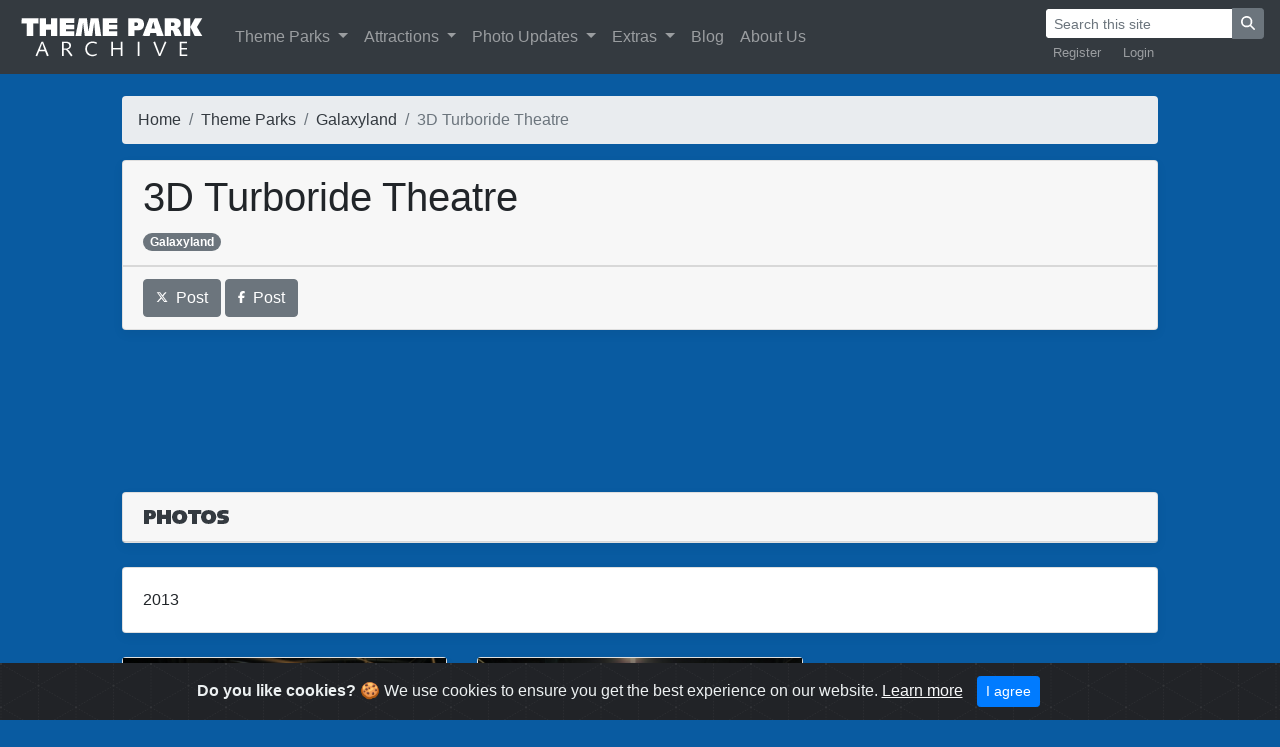

--- FILE ---
content_type: text/html; charset=utf-8
request_url: https://www.google.com/recaptcha/api2/aframe
body_size: 267
content:
<!DOCTYPE HTML><html><head><meta http-equiv="content-type" content="text/html; charset=UTF-8"></head><body><script nonce="f_MSwoU2HjbVFPrhhEXmOw">/** Anti-fraud and anti-abuse applications only. See google.com/recaptcha */ try{var clients={'sodar':'https://pagead2.googlesyndication.com/pagead/sodar?'};window.addEventListener("message",function(a){try{if(a.source===window.parent){var b=JSON.parse(a.data);var c=clients[b['id']];if(c){var d=document.createElement('img');d.src=c+b['params']+'&rc='+(localStorage.getItem("rc::a")?sessionStorage.getItem("rc::b"):"");window.document.body.appendChild(d);sessionStorage.setItem("rc::e",parseInt(sessionStorage.getItem("rc::e")||0)+1);localStorage.setItem("rc::h",'1769515173656');}}}catch(b){}});window.parent.postMessage("_grecaptcha_ready", "*");}catch(b){}</script></body></html>

--- FILE ---
content_type: text/javascript
request_url: https://www.themeparkarchive.com/Scripts/magicslideshow/magicslideshow.js
body_size: 33154
content:
/*


   Magic Slideshow v2.0.15 
   Copyright 2014 Magic Toolbox
   Buy a license: www.magictoolbox.com/magicslideshow/
   License agreement: http://www.magictoolbox.com/license/


*/
eval(function(m,a,g,i,c,k){c=function(e){return(e<a?'':c(parseInt(e/a)))+((e=e%a)>35?String.fromCharCode(e+29):e.toString(36))};if(!''.replace(/^/,String)){while(g--){k[c(g)]=i[g]||c(g)}i=[function(e){return k[e]}];c=function(){return'\\w+'};g=1};while(g--){if(i[g]){m=m.replace(new RegExp('\\b'+c(g)+'\\b','g'),i[g])}}return m}('1h.df=(U(){W k,c;k=c=(U(){W y={4N:"gq.3-b2-17-hg",dQ:0,8e:{},$5y:U(B){V(B.$49||(B.$49=++s.dQ))},8M:U(B){V(s.8e[B]||(s.8e[B]={}))},$F:U(){},$13:U(){V 13},$1b:U(){V 1b},dv:"6P-"+1t.6e(1t.5s()*1g c4().cZ()),2O:U(B){V(2Q!=B)},bd:U(C,B){V(2Q!=C)?C:B},8u:U(B){V!!(B)},1z:U(B){if(!s.2O(B)){V 13}if(B.$4n){V B.$4n}if(!!B.4R){if(1==B.4R){V"4D"}if(3==B.4R){V"d2"}}if(B.1x&&B.1c){V"g2"}if(B.1x&&B.8F){V"2C"}if((B 4g 1h.dt||B 4g 1h.b3)&&B.4W===s.3o){V"2o"}if(B 4g 1h.4U){V"3L"}if(B 4g 1h.b3){V"U"}if(B 4g 1h.4p){V"1X"}if(s.Y.3b){if(s.2O(B.cj)){V"1q"}}1d{if(B===1h.1q||B.4W==1h.1j||B.4W==1h.gp||B.4W==1h.gH||B.4W==1h.gV||B.4W==1h.gI){V"1q"}}if(B 4g 1h.c4){V"dF"}if(B 4g 1h.h4){V"hn"}if(B===1h){V"1h"}if(B===1f){V"1f"}V bk(B)},1B:U(G,F){if(!(G 4g 1h.4U)){G=[G]}if(!F){V G[0]}1v(W E=0,C=G.1x;E<C;E++){if(!s.2O(G)){4j}1v(W D in F){if(!dt.1M.3C.1T(F,D)){4j}3k{G[E][D]=F[D]}3z(B){}}}V G[0]},8K:U(F,E){if(!(F 4g 1h.4U)){F=[F]}1v(W D=0,B=F.1x;D<B;D++){if(!s.2O(F[D])){4j}if(!F[D].1M){4j}1v(W C in(E||{})){if(!F[D].1M[C]){F[D].1M[C]=E[C]}}}V F[0]},cU:U(D,C){if(!s.2O(D)){V D}1v(W B in(C||{})){if(!D[B]){D[B]=C[B]}}V D},$3k:U(){1v(W C=0,B=2C.1x;C<B;C++){3k{V 2C[C]()}3z(D){}}V 1a},$A:U(D){if(!s.2O(D)){V s.$([])}if(D.d8){V s.$(D.d8())}if(D.1c){W C=D.1x||0,B=1g 4U(C);5k(C--){B[C]=D[C]}V s.$(B)}V s.$(4U.1M.aC.1T(D))},5E:U(){V 1g c4().cZ()},5Y:U(F){W D;4Y(s.1z(F)){1r"9D":D={};1v(W E in F){D[E]=s.5Y(F[E])}1w;1r"3L":D=[];1v(W C=0,B=F.1x;C<B;C++){D[C]=s.5Y(F[C])}1w;2F:V F}V s.$(D)},$:U(C){if(!s.2O(C)){V 1a}if(C.$bI){V C}4Y(s.1z(C)){1r"3L":C=s.cU(C,s.1B(s.4U,{$bI:s.$F}));C.1V=C.ds;V C;1w;1r"1X":W B=1f.cK(C);if(s.2O(B)){V s.$(B)}V 1a;1w;1r"1h":1r"1f":s.$5y(C);C=s.1B(C,s.3t);1w;1r"4D":s.$5y(C);C=s.1B(C,s.3c);1w;1r"1q":C=s.1B(C,s.1j);1w;1r"d2":V C;1w;1r"U":1r"3L":1r"dF":2F:1w}V s.1B(C,{$bI:s.$F})},$1g:U(B,D,C){V s.$(s.6Q.65(B)).8z(D||{}).1D(C||{})},cf:U(C,E,I){W F,D,G,H=[],B=-1;I||(I=s.dv);F=s.$(I)||s.$1g("1L",{id:I,1P:"2J/9L"}).2m((1f.fF||1f.4k),"1u");D=F.cl||F.cp;if("1X"!=s.1z(E)){1v(W G in E){H.1Z(G+":"+E[G])}E=H.5r(";")}if(D.dx){B=D.dx(C+" {"+E+"}",D.fC.1x)}1d{B=D.fE(C,E)}V B},dD:U(E,B){W D,C;D=s.$(E);if("4D"!==s.1z(D)){V}C=D.cl||D.cp;if(C.cS){C.cS(B)}1d{if(C.cs){C.cs(B)}}},gl:U(){V"ii-k5-k4-ln-kD".3n(/[kC]/g,U(D){W C=1t.5s()*16|0,B=D=="x"?C:(C&3|8);V B.8c(16)}).7O()},co:U(B){if(/^c5(s)?:\\/\\//.3q(B)){V B}W C=1f.65("2s");C.7h=\'<a 5d="\'+B+\'">x</a>\';V C.6J.5d},ky:U(D){W E=0,B=D.1x;1v(W C=0;C<B;++C){E=31*E+D.kx(C);E%=kz}V E}};W s=y;W u=y.$;if(!1h.dM){1h.dM=y;1h.$6P=y.$}s.4U={$4n:"3L",8d:U(E,F){W B=T.1x;1v(W C=T.1x,D=(F<0)?1t.3P(0,C+F):F||0;D<C;D++){if(T[D]===E){V D}}V-1},41:U(B,C){V T.8d(B,C)!=-1},ds:U(B,E){1v(W D=0,C=T.1x;D<C;D++){if(D in T){B.1T(E,T[D],D,T)}}},3I:U(B,G){W F=[];1v(W E=0,C=T.1x;E<C;E++){if(E in T){W D=T[E];if(B.1T(G,T[E],E,T)){F.1Z(D)}}}V F},5Z:U(B,F){W E=[];1v(W D=0,C=T.1x;D<C;D++){if(D in T){E[D]=B.1T(F,T[D],D,T)}}V E}};s.8K(4p,{$4n:"1X",4q:U(){V T.3n(/^\\s+|\\s+$/g,"")},eq:U(B,C){V(C||13)?(T.8c()===B.8c()):(T.3f().8c()===B.3f().8c())},5h:U(){V T.3n(/-\\D/g,U(B){V B.8C(1).7O()})},8L:U(){V T.3n(/[A-Z]/g,U(B){V("-"+B.8C(0).3f())})},av:U(B){V 3N(T,B||10)},kM:U(){V 2V(T)},cr:U(){V!T.3n(/1b/i,"").4q()},8N:U(C,B){B=B||"";V(B+T+B).8d(B+C+B)>-1}});y.8K(b3,{$4n:"U",1e:U(){W C=s.$A(2C),B=T,D=C.6j();V U(){V B.5m(D||1a,C.9P(s.$A(2C)))}},4Z:U(){W C=s.$A(2C),B=T,D=C.6j();V U(E){V B.5m(D||1a,s.$([E||(s.Y.1o?1h.1q:1a)]).9P(C))}},2x:U(){W C=s.$A(2C),B=T,D=C.6j();V 1h.6n(U(){V B.5m(B,C)},D||0)},bq:U(){W C=s.$A(2C),B=T;V U(){V B.2x.5m(B,C)}},cz:U(){W C=s.$A(2C),B=T,D=C.6j();V 1h.kP(U(){V B.5m(B,C)},D||0)}});W r=3A.kv.3f(),q=r.3M(/(5g|7T|3b|c9)\\/(\\d+\\.?\\d*)/i),w=r.3M(/(bC|jz|d4|ca)\\/(\\d+\\.?\\d*)/i),m=1f.75.1L;U n(C){W B=C.8C(0).7O()+C.aC(1);V C in m||("dZ"+B)in m||("e2"+B)in m||("4h"+B)in m||("O"+B)in m}s.Y={4Q:{ic:!!(1f.im),iy:!!(1h.iA),hM:!!(1f.i0),2P:!!(1f.iC||1f.jh||1f.8i||1f.ep||1f.je||1f.jd||1f.jc||1f.jl||1f.ju),dA:!!(1h.iR)&&!!(1h.iV)&&(1h.91&&"iT"in 1g 91),2f:n("2f"),2n:n("2n"),eN:n("eN"),4K:13,eX:13,e3:13},9I:U(){V"j2"in 1h||(1h.eT&&1f 4g eT)}(),5W:r.3M(/(bX|bb\\d+|jo).+|js|j9\\/|jj|ji|jg|iD|hP|hC|hH|ip(eO|eK|ad)|kE|hA|lg |le|l0|l5|5W.+d4|l8|ca m(jS|in)i|jQ( jW)?|dl|p(jZ|jG)\\/|jD|jB|jJ|kk(4|6)0|ko|kp|ku\\.(Y|kt)|k7|k6|ke (ce|dl)|gx|hv/)?1b:13,7n:(q&&q[1])?q[1].3f():(1h.ca)?"c9":!!(1h.gc)?"3b":(2Q!==1f.jy||1a!=1h.g9)?"7T":(1a!==1h.g8||!3A.g7)?"5g":"gb",4N:(q&&q[2])?2V(q[2]):0,aw:"",aJ:"",4X:"",1o:0,7Q:r.3M(/ip(?:ad|eK|eO)/)?"dn":(r.3M(/(?:g0|bX)/)||3A.7Q.3M(/g1|9r|g4/i)||["g3"])[0].3f(),dS:1f.8A&&"ez"==1f.8A.3f(),f4:0,4V:U(){V(1f.8A&&"ez"==1f.8A.3f())?1f.4k:1f.75},4K:1h.4K||1h.gs||1h.gv||1h.gm||1h.fG||2Q,9s:1h.9s||1h.eQ||1h.eQ||1h.fV||1h.fQ||1h.fS||2Q,2Z:13,64:U(){if(s.Y.2Z){V}W E,D;s.Y.2Z=1b;s.4k=s.$(1f.4k);s.9r=s.$(1h);3k{W C=s.$1g("2s").1D({1l:2e,1m:2e,7p:"e0",2u:"5a",1u:-fH}).2m(1f.4k);s.Y.f4=C.au-C.cA;C.2T()}3z(B){}3k{E=s.$1g("2s");D=E.1L;D.ev="eW:8B(bw://),8B(bw://),fM 8B(bw://)";s.Y.4Q.eX=(/(8B\\s*\\(.*?){3}/).3q(D.eW);D=1a;E=1a}3z(B){}if(!s.Y.ew){s.Y.ew=s.8D("2n").8L()}3k{E=s.$1g("2s");E.1L.ev=s.8D("3I").8L()+":cM(h6);";s.Y.4Q.e3=!!E.1L.1x&&(!s.Y.1o||s.Y.1o>9);E=1a}3z(B){}s.3t.21.1T(s.$(1f),"8n")}};(U(){W F=[],E,D,C;U B(){V!!(2C.8F.aA)}4Y(s.Y.7n){1r"3b":if(!s.Y.4N){s.Y.4N=!!(1h.91)?3:2}1w;1r"7T":s.Y.4N=(w&&w[2])?2V(w[2]):0;1w}s.Y[s.Y.7n]=1b;if(1h.bC){s.Y.bC=1b}E=({7T:["-e1-","e2","e1"],5g:["-5g-","dZ","5g"],3b:["-4h-","4h","4h"],c9:["-o-","O","o"]})[s.Y.7n]||["","",""];s.Y.aw=E[0];s.Y.aJ=E[1];s.Y.4X=E[2];s.Y.1o=(!s.Y.3b)?2Q:(1f.9v)?1f.9v:U(){W G=0;if(s.Y.dS){V 5}4Y(s.Y.4N){1r 2:G=6;1w;1r 3:G=7;1w}V G}();if(s.Y.5W){F.1Z("5W-6U")}if(s.Y.1o){F.1Z("ie"+s.Y.1o+"-6U");1v(D=11;D>s.Y.1o;D--){F.1Z("ax-ie"+D+"-6U")}}C=(1f.75.5C||"").3M(/\\S+/g)||[];1f.75.5C=s.$(C).9P(F).5r(" ");if(s.Y.5g&&s.Y.4N<hw){s.Y.4Q.2P=13}if(s.Y.4K){s.Y.4K.1T(1h,U(){s.Y.4Q.4K=1b})}if(s.Y.1o&&s.Y.1o<9){1f.65("eF");1f.65("eM")}})();(U(){s.Y.2P={9B:s.Y.4Q.2P,bg:U(){V!!(1f.hy||1f[s.Y.4X+"hx"]||1f.2P||1f.hs||1f[s.Y.4X+"hr"])},b8:U(B,C){C||(C={});if(T.9B){s.$(1f).1E(T.as,T.dX=U(D){if(T.bg()){C.b9&&C.b9()}1d{s.$(1f).1S(T.as,T.dX);C.b6&&C.b6()}}.4Z(T));s.$(1f).1E(T.aj,T.3D=U(D){C.8v&&C.8v();s.$(1f).1S(T.aj,T.3D)}.4Z(T));(B[s.Y.4X+"ho"]||B[s.Y.4X+"gM"]||B.gA||U(){}).1T(B)}1d{if(C.8v){C.8v()}}},a4:(1f.8i||1f.ep||1f[s.Y.4X+"gC"]||1f[s.Y.4X+"gY"]||U(){}).1e(1f),as:1f.ei?"gX":(1f.8i?"":s.Y.4X)+"gQ",aj:1f.ei?"gT":(1f.8i?"":s.Y.4X)+"gL",h3:s.Y.4X,hp:1a}})();W A=/\\S+/g,p=/^(7E(ff|fc|fa|fl)hl)|((5U|2Y)(ff|fc|fa|fl))$/,v={"9E":("2Q"===bk(m.fj))?"hu":"fj"},x={hk:1b,hj:1b,2j:1b,ee:1b,eY:1b},o=(1h.fm)?U(D,B){W C=1h.fm(D,1a);V C?C.h7(B)||C[B]:1a}:U(E,C){W D=E.hh,B=1a;B=D?D[C]:1a;if(1a==B&&E.1L&&E.1L[C]){B=E.1L[C]}V B};U z(D){W B,C;C=(s.Y.5g&&"3I"==D)?13:(D in m);if(!C){B=s.Y.aJ+D.8C(0).7O()+D.aC(1);if(B in m){V B}}V D}s.8D=z;s.3c={fv:U(B){V!(B||"").8N(" ")&&(T.5C||"").8N(B," ")},1U:U(F){W C=(T.5C||"").3M(A)||[],E=(F||"").3M(A)||[],B=E.1x,D=0;1v(;D<B;D++){if(!s.$(C).41(E[D])){C.1Z(E[D])}}T.5C=C.5r(" ");V T},5M:U(G){W C=(T.5C||"").3M(A)||[],F=(G||"").3M(A)||[],B=F.1x,E=0,D;1v(;E<B;E++){if((D=s.$(C).8d(F[E]))>-1){C.dE(D,1)}}T.5C=G?C.5r(" "):"";V T},fJ:U(B){V T.fv(B)?T.5M(B):T.1U(B)},3i:U(C){W D=C.5h(),B=1a;C=v[D]||(v[D]=z(D));B=o(T,C);if("2w"===B){B=1a}if(1a!==B){if("2j"==C){V s.2O(B)?2V(B):1}if(p.3q(C)){B=3N(B,10)?B:"9M"}}V B},1O:U(C,B){W E=C.5h();3k{if("2j"==C){T.4F(B);V T}C=v[E]||(v[E]=z(E));T.1L[C]=B+(("7w"==s.1z(B)&&!x[E])?"2M":"")}3z(D){}V T},1D:U(C){1v(W B in C){T.1O(B,C[B])}V T},dm:U(){W B={};s.$A(2C).1V(U(C){B[C]=T.3i(C)},T);V B},4F:U(D,B){W C;B=B||13;T.1L.2j=D;D=3N(2V(D)*2e);if(B){if(0===D){if("3u"!=T.1L.5w){T.1L.5w="3u"}}1d{if("9J"!=T.1L.5w){T.1L.5w="9J"}}}if(s.Y.1o&&s.Y.1o<9){if(!7m(D)){if(!~T.1L.3I.8d("aS")){T.1L.3I+=" 9d:9c.9b.aS(8O="+D+")"}1d{T.1L.3I=T.1L.3I.3n(/8O=\\d*/i,"8O="+D)}}1d{T.1L.3I=T.1L.3I.3n(/9d:9c.9b.aS\\(8O=\\d*\\)/i,"").4q();if(""===T.1L.3I){T.1L.g6("3I")}}}V T},8z:U(B){1v(W C in B){if("2o"===C){T.1U(""+B[C])}1d{T.5u(C,""+B[C])}}V T},2E:U(){V T.1D({6c:"3O",5w:"3u"})},2i:U(){V T.1D({6c:"",5w:"9J"})},1N:U(){V{1l:T.au,1m:T.6f}},ga:U(C){W B=T.1N();B.1l-=(2V(T.3i("7E-1F-1l")||0)+2V(T.3i("7E-2y-1l")||0));B.1m-=(2V(T.3i("7E-1u-1l")||0)+2V(T.3i("7E-33-1l")||0));if(!C){B.1l-=(2V(T.3i("5U-1F")||0)+2V(T.3i("5U-2y")||0));B.1m-=(2V(T.3i("5U-1u")||0)+2V(T.3i("5U-33")||0))}V B},8h:U(){V{1u:T.8I,1F:T.8J}},gK:U(){W B=T,C={1u:0,1F:0};do{C.1F+=B.8J||0;C.1u+=B.8I||0;B=B.2h}5k(B);V C},7v:U(){W F=T,C=0,E=0;if(s.2O(1f.75.d7)){W B=T.d7(),D=s.$(1f).8h(),G=s.Y.4V();V{1u:B.1u+D.y-G.g5,1F:B.1F+D.x-G.fZ}}do{C+=F.fY||0;E+=F.fX||0;F=F.ge}5k(F&&!(/^(?:4k|gf)$/i).3q(F.4c));V{1u:E,1F:C}},bj:U(){W C=T.7v();W B=T.1N();V{1u:C.1u,33:C.1u+B.1m,1F:C.1F,2y:C.1F+B.1l}},a5:U(C){3k{T.7h=C}3z(B){T.gr=C}V T},2T:U(){V(T.2h)?T.2h.8y(T):T},6Y:U(){s.$A(T.5L).1V(U(B){if(3==B.4R||8==B.4R){V}s.$(B).6Y()});T.2T();T.bt();if(T.$49){s.8e[T.$49]=1a;4H s.8e[T.$49]}V 1a},3V:U(D,C){C=C||"33";W B=T.6J;("1u"==C&&B)?T.gu(D,B):T.6s(D);V T},2m:U(D,C){W B=s.$(D).3V(T,C);V T},dG:U(B){T.3V(B.2h.e9(T,B));V T},gw:U(B){if("4D"!==s.1z("1X"==s.1z(B)?B=1f.cK(B):B)){V 13}V(T==B)?13:(T.41&&!(s.Y.cE))?(T.41(B)):(T.cO)?!!(T.cO(B)&16):s.$A(T.4T(B.4c)).41(B)}};s.3c.fT=s.3c.3i;s.3c.fB=s.3c.1D;if(!1h.3c){1h.3c=s.$F;if(s.Y.7n.5g){1h.1f.65("fD")}1h.3c.1M=(s.Y.7n.5g)?1h["[[fO.1M]]"]:{}}s.8K(1h.3c,{$4n:"4D"});s.3t={1N:U(){if(s.Y.9I||s.Y.fI||s.Y.cE){V{1l:1h.fL,1m:1h.fN}}V{1l:s.Y.4V().cA,1m:s.Y.4V().gg}},8h:U(){V{x:1h.hz||s.Y.4V().8J,y:1h.he||s.Y.4V().8I}},es:U(){W B=T.1N();V{1l:1t.3P(s.Y.4V().hd,B.1l),1m:1t.3P(s.Y.4V().hf,B.1m)}}};s.1B(1f,{$4n:"1f"});s.1B(1h,{$4n:"1h"});s.1B([s.3c,s.3t],{1Q:U(E,C){W B=s.8M(T.$49),D=B[E];if(2Q!==C&&2Q===D){D=B[E]=C}V(s.2O(D)?D:1a)},2q:U(D,C){W B=s.8M(T.$49);B[D]=C;V T},2H:U(C){W B=s.8M(T.$49);4H B[C];V T}});if(!(1h.bh&&1h.bh.1M&&1h.bh.1M.bn)){s.1B([s.3c,s.3t],{bn:U(B){V s.$A(T.8P("*")).3I(U(D){3k{V(1==D.4R&&D.5C.8N(B," "))}3z(C){}})}})}s.1B([s.3c,s.3t],{da:U(){V T.bn(2C[0])},4T:U(){V T.8P(2C[0])}});if(s.Y.2P.9B&&!1f.cw){s.3c.cw=U(){s.Y.2P.b8(T)}}s.1j={$4n:"1q",6p:s.$13,1J:U(){V T.6q().3Q()},6q:U(){if(T.cx){T.cx()}1d{T.cj=1b}V T},3Q:U(){if(T.cC){T.cC()}1d{T.ht=13}V T},7M:U(){T.6p=s.$1b;V T},dO:U(){W C,B;C=((/4M/i).3q(T.1P))?T.2N[0]:T;V(!s.2O(C))?{x:0,y:0}:{x:C.2I,y:C.2z}},6k:U(){W C,B;C=((/4M/i).3q(T.1P))?T.2N[0]:T;V(!s.2O(C))?{x:0,y:0}:{x:C.5K||C.2I+s.Y.4V().8J,y:C.5O||C.2z+s.Y.4V().8I}},a7:U(){W B=T.1Y||T.gG;5k(B&&3==B.4R){B=B.2h}V B},ap:U(){W C=1a;4Y(T.1P){1r"8w":1r"gB":1r"gD":C=T.8E||T.gO;1w;1r"a6":1r"gZ":1r"h0":C=T.8E||T.h2;1w;2F:V C}3k{5k(C&&3==C.4R){C=C.2h}}3z(B){C=1a}V C},6o:U(){if(!T.dq&&T.2v!==2Q){V(T.2v&1?1:(T.2v&2?3:(T.2v&4?2:0)))}V T.dq},h1:U(){V(T.2L&&("4M"===T.2L||T.2L===T.6g))||(/4M/i).3q(T.1P)},gS:U(){V T.2L?(("4M"===T.2L||T.6g===T.2L)&&T.bB):1===T.2N.1x&&(T.7I.1x?T.7I[0].3X==T.2N[0].3X:1b)}};s.9w="dL";s.7N="hb";s.6V="";if(!1f.dL){s.9w="gU";s.7N="gR";s.6V="7k"}s.1j.1k={1P:"",x:1a,y:1a,2B:1a,2v:1a,1Y:1a,8E:1a,$4n:"1q.gP",6p:s.$13,5D:s.$([]),3T:U(B){W C=B;T.5D.1Z(C)},1J:U(){V T.6q().3Q()},6q:U(){T.5D.1V(U(C){3k{C.6q()}3z(B){}});V T},3Q:U(){T.5D.1V(U(C){3k{C.3Q()}3z(B){}});V T},7M:U(){T.6p=s.$1b;V T},dO:U(){V{x:T.2I,y:T.2z}},6k:U(){V{x:T.x,y:T.y}},a7:U(){V T.1Y},ap:U(){V T.8E},6o:U(){V T.2v},eE:U(){V T.5D.1x>0?T.5D[0].a7():2Q}};s.1B([s.3c,s.3t],{1E:U(D,F,G,J){W I,B,E,H,C;if("1X"==s.1z(D)){C=D.4v(" ");if(C.1x>1){D=C}}if(s.1z(D)=="3L"){s.$(D).1V(T.1E.4Z(T,F,G,J));V T}if(!D||!F||s.1z(D)!="1X"||s.1z(F)!="U"){V T}if(D=="8n"&&s.Y.2Z){F.1T(T);V T}G=3N(G||50);if(!F.$3B){F.$3B=1t.6e(1t.5s()*s.5E())}I=s.3t.1Q.1T(T,"8o",{});B=I[D];if(!B){I[D]=B=s.$([]);E=T;if(s.1j.1k[D]){s.1j.1k[D].1H.4o.1T(T,J)}1d{B.3e=U(K){K=s.1B(K||1h.e,{$4n:"1q"});s.3t.21.1T(E,D,s.$(K))};T[s.9w](s.6V+D,B.3e,13)}}H={1P:D,fn:F,ag:G,dI:F.$3B};B.1Z(H);B.gW(U(L,K){V L.ag-K.ag});V T},1S:U(H){W F=s.3t.1Q.1T(T,"8o",{}),D,B,C,I,G,E;G=2C.1x>1?2C[1]:-2e;if("1X"==s.1z(H)){E=H.4v(" ");if(E.1x>1){H=E}}if(s.1z(H)=="3L"){s.$(H).1V(T.1S.4Z(T,G));V T}if(!H||s.1z(H)!="1X"||!F||!F[H]){V T}D=F[H]||[];1v(C=0;C<D.1x;C++){B=D[C];if(-2e==G||!!G&&G.$3B===B.dI){I=D.dE(C--,1)}}if(0===D.1x){if(s.1j.1k[H]){s.1j.1k[H].1H.2T.1T(T)}1d{T[s.7N](s.6V+H,D.3e,13)}4H F[H]}V T},21:U(F,H){W E=s.3t.1Q.1T(T,"8o",{}),D,B,C;if(!F||s.1z(F)!="1X"||!E||!E[F]){V T}3k{H=s.1B(H||{},{1P:F})}3z(G){}if(2Q===H.2B){H.2B=s.5E()}D=E[F]||[];1v(C=0;C<D.1x&&!(H.6p&&H.6p());C++){D[C].fn.1T(T,H)}},gN:U(C,B){W F=("8n"==C)?13:1b,E=T,D;if(!F){s.3t.21.1T(T,C);V T}if(E===1f&&1f.8H&&!E.d0){E=1f.75}if(1f.8H){D=1f.8H(C);D.gE(B,1b,1b)}1d{D=1f.gz();D.9q=C}if(1f.8H){E.d0(D)}1d{E.gJ("7k"+B,D)}V D},bt:U(){W C=s.3t.1Q.1T(T,"8o");if(!C){V T}1v(W B in C){s.3t.1S.1T(T,B)}s.3t.2H.1T(T,"8o");V T}});(U(B){if("6h"===1f.6i){V B.Y.64.2x(1)}if(B.Y.5g&&B.Y.4N<hq){(U(){(B.$(["7H","6h"]).41(1f.6i))?B.Y.64():2C.8F.2x(50)})()}1d{if(B.Y.3b&&B.Y.1o<9&&1h==1u){(U(){(B.$3k(U(){B.Y.4V().hm("1F");V 1b}))?B.Y.64():2C.8F.2x(50)})()}1d{B.3t.1E.1T(B.$(1f),"ck",B.Y.64);B.3t.1E.1T(B.$(1h),"3v",B.Y.64)}}})(y);s.3o=U(){W F=1a,C=s.$A(2C);if("2o"==s.1z(C[0])){F=C.6j()}W B=U(){1v(W I in T){T[I]=s.5Y(T[I])}if(T.4W.$3m){T.$3m={};W K=T.4W.$3m;1v(W J in K){W H=K[J];4Y(s.1z(H)){1r"U":T.$3m[J]=s.3o.db(T,H);1w;1r"9D":T.$3m[J]=s.5Y(H);1w;1r"3L":T.$3m[J]=s.5Y(H);1w}}}W G=(T.3j)?T.3j.5m(T,2C):T;4H T.aA;V G};if(!B.1M.3j){B.1M.3j=s.$F}if(F){W E=U(){};E.1M=F.1M;B.1M=1g E;B.$3m={};1v(W D in F.1M){B.$3m[D]=F.1M[D]}}1d{B.$3m=1a}B.4W=s.3o;B.1M.4W=B;s.1B(B.1M,C[0]);s.1B(B,{$4n:"2o"});V B};y.3o.db=U(B,C){V U(){W E=T.aA;W D=C.5m(B,2C);V D}};s.1j.1k.2c=1g s.3o(s.1B(s.1j.1k,{1P:"2c",3j:U(D,C){W B=C.6k();T.x=B.x;T.y=B.y;T.2I=C.2I;T.2z=C.2z;T.2B=C.2B;T.2v=C.6o();T.1Y=D;T.3T(C)}}));s.1j.1k.2c.1H={14:{7u:6R,2v:1},4o:U(B){T.2q("1q:2c:14",s.1B(s.5Y(s.1j.1k.2c.1H.14),B||{}));T.1E("6N",s.1j.1k.2c.1H.3e,1);T.1E("5e",s.1j.1k.2c.1H.3e,1);T.1E("3Y",s.1j.1k.2c.1H.ah,1);if(s.Y.3b&&s.Y.1o<9){T.1E("89",s.1j.1k.2c.1H.3e,1)}},2T:U(){T.1S("6N",s.1j.1k.2c.1H.3e);T.1S("5e",s.1j.1k.2c.1H.3e);T.1S("3Y",s.1j.1k.2c.1H.ah);if(s.Y.3b&&s.Y.1o<9){T.1S("89",s.1j.1k.2c.1H.3e)}},ah:U(B){B.3Q()},3e:U(E){W D,B,C;B=T.1Q("1q:2c:14");if(E.1P!="89"&&E.6o()!=B.2v){V}if(T.1Q("1q:2c:c1")){T.2H("1q:2c:c1");V}if("6N"==E.1P){D=1g s.1j.1k.2c(T,E);T.2q("1q:2c:9l",D)}1d{if("5e"==E.1P){D=T.1Q("1q:2c:9l");if(!D){V}C=E.6k();T.2H("1q:2c:9l");D.3T(E);if(E.2B-D.2B<=B.7u&&D.x==C.x&&D.y==C.y){T.21("2c",D)}1f.21("5e",E)}1d{if(E.1P=="89"){D=1g s.1j.1k.2c(T,E);T.21("2c",D)}}}}};(U(C){W B=C.$;C.1j.1k.2D=1g C.3o(C.1B(C.1j.1k,{1P:"2D",4O:"3E",6r:13,3j:U(G,F,E){W D=F.6k();T.x=D.x;T.y=D.y;T.2I=F.2I;T.2z=F.2z;T.2B=F.2B;T.2v=F.6o();T.1Y=G;T.3T(F);T.4O=E}}));C.1j.1k.2D.1H={4o:U(){W E=C.1j.1k.2D.1H.dd.4Z(T),D=C.1j.1k.2D.1H.9y.4Z(T);T.1E("6N",C.1j.1k.2D.1H.af,1);T.1E("5e",C.1j.1k.2D.1H.9y,1);1f.1E("9x",E,1);1f.1E("5e",D,1);T.2q("1q:2D:4B:1f:6x",E);T.2q("1q:2D:4B:1f:2t",D)},2T:U(){T.1S("6N",C.1j.1k.2D.1H.af);T.1S("5e",C.1j.1k.2D.1H.9y);B(1f).1S("9x",T.1Q("1q:2D:4B:1f:6x")||C.$F);B(1f).1S("5e",T.1Q("1q:2D:4B:1f:2t")||C.$F);T.2H("1q:2D:4B:1f:6x");T.2H("1q:2D:4B:1f:2t")},af:U(E){W D;if(1!=E.6o()){V}E.3Q();D=1g C.1j.1k.2D(T,E,"3E");T.2q("1q:2D:3E",D)},9y:U(E){W D;E.3Q();D=T.1Q("1q:2D:3E");if(!D){V}D=1g C.1j.1k.2D(T,E,"9F");T.2H("1q:2D:3E");T.21("2D",D)},dd:U(E){W D;D=T.1Q("1q:2D:3E");if(!D){V}E.3Q();if(!D.6r){D.6r=1b;T.21("2D",D)}D=1g C.1j.1k.2D(T,E,"dB");T.21("2D",D)}}})(y);s.1j.1k.3W=1g s.3o(s.1B(s.1j.1k,{1P:"3W",7L:13,7t:1a,3j:U(D,C){W B=C.6k();T.x=B.x;T.y=B.y;T.2I=C.2I;T.2z=C.2z;T.2B=C.2B;T.2v=C.6o();T.1Y=D;T.3T(C)}}));s.1j.1k.3W.1H={14:{7u:6R},4o:U(B){T.2q("1q:3W:14",s.1B(s.5Y(s.1j.1k.3W.1H.14),B||{}));T.1E("2c",s.1j.1k.3W.1H.3e,1)},2T:U(){T.1S("2c",s.1j.1k.3W.1H.3e)},3e:U(D){W C,B;C=T.1Q("1q:3W:1q");B=T.1Q("1q:3W:14");if(!C){C=1g s.1j.1k.3W(T,D);C.7t=6n(U(){C.7L=1b;D.6p=s.$13;T.21("2c",D);T.2H("1q:3W:1q")}.1e(T),B.7u+10);T.2q("1q:3W:1q",C);D.7M()}1d{5N(C.7t);T.2H("1q:3W:1q");if(!C.7L){C.3T(D);D.7M().1J();T.21("3W",C)}1d{}}}};(U(H){W G=H.$;U B(I){V I.2L?(("4M"===I.2L||I.6g===I.2L)&&I.bB):1===I.2N.1x&&(I.7I.1x?I.7I[0].3X==I.2N[0].3X:1b)}U D(I){if(I.2L){V("4M"===I.2L||I.6g===I.2L)?I.9m:1a}1d{V I.2N[0].3X}}U E(I){if(I.2L){V("4M"===I.2L||I.6g===I.2L)?I:1a}1d{V I.2N[0]}}H.1j.1k.2U=1g H.3o(H.1B(H.1j.1k,{1P:"2U",id:1a,3j:U(J,I){W K=E(I);T.id=K.9m||K.3X;T.x=K.5K;T.y=K.5O;T.5K=K.5K;T.5O=K.5O;T.2I=K.2I;T.2z=K.2z;T.2B=I.2B;T.2v=0;T.1Y=J;T.3T(I)}}));W C=10,F=6R;H.1j.1k.2U.1H={4o:U(I){T.1E(["6O",1h.3A.3U?"7U":"80"],H.1j.1k.2U.1H.7j,1);T.1E(["72",1h.3A.3U?"7i":"7D"],H.1j.1k.2U.1H.6X,1);T.1E("3Y",H.1j.1k.2U.1H.c0,1)},2T:U(){T.1S(["6O",1h.3A.3U?"7U":"80"],H.1j.1k.2U.1H.7j);T.1S(["72",1h.3A.3U?"7i":"7D"],H.1j.1k.2U.1H.6X);T.1S("3Y",H.1j.1k.2U.1H.c0)},c0:U(I){I.3Q()},7j:U(I){if(!B(I)){T.2H("1q:2U:1q");V}T.2q("1q:2U:1q",1g H.1j.1k.2U(T,I));T.2q("1q:2c:c1",1b)},6X:U(L){W J=H.5E(),K=T.1Q("1q:2U:1q"),I=T.1Q("1q:2U:14");if(!K||!B(L)){V}T.2H("1q:2U:1q");if(K.id==D(L)&&L.2B-K.2B<=F&&1t.9u(1t.5c(E(L).5K-K.x,2)+1t.5c(E(L).5O-K.y,2))<=C){T.2H("1q:2c:9l");L.1J();K.3T(L);T.21("2U",K)}}}})(y);s.1j.1k.4l=1g s.3o(s.1B(s.1j.1k,{1P:"4l",7L:13,7t:1a,3j:U(C,B){T.x=B.x;T.y=B.y;T.2I=B.2I;T.2z=B.2z;T.2B=B.2B;T.2v=0;T.1Y=C;T.3T(B)}}));s.1j.1k.4l.1H={14:{7u:cH},4o:U(B){T.2q("1q:4l:14",s.1B(s.5Y(s.1j.1k.4l.1H.14),B||{}));T.1E("2U",s.1j.1k.4l.1H.3e,1)},2T:U(){T.1S("2U",s.1j.1k.4l.1H.3e)},3e:U(D){W C,B;C=T.1Q("1q:4l:1q");B=T.1Q("1q:4l:14");if(!C){C=1g s.1j.1k.4l(T,D);C.7t=6n(U(){C.7L=1b;D.6p=s.$13;T.21("2U",D)}.1e(T),B.7u+10);T.2q("1q:4l:1q",C);D.7M()}1d{5N(C.7t);T.2H("1q:4l:1q");if(!C.7L){C.3T(D);D.7M().1J();T.21("4l",C)}1d{}}}};(U(G){W F=G.$;U B(H){V H.2L?(("4M"===H.2L||H.6g===H.2L)&&H.bB):1===H.2N.1x&&(H.7I.1x?H.7I[0].3X==H.2N[0].3X:1b)}U D(H){if(H.2L){V("4M"===H.2L||H.6g===H.2L)?H.9m:1a}1d{V H.2N[0].3X}}U E(H){if(H.2L){V("4M"===H.2L||H.6g===H.2L)?H:1a}1d{V H.2N[0]}}W C=10;G.1j.1k.2g=1g G.3o(G.1B(G.1j.1k,{1P:"2g",4O:"3E",id:1a,6r:13,3j:U(J,I,H){W K=E(I);T.id=K.9m||K.3X;T.2I=K.2I;T.2z=K.2z;T.5K=K.5K;T.5O=K.5O;T.x=K.5K;T.y=K.5O;T.2B=I.2B;T.2v=0;T.1Y=J;T.3T(I);T.4O=H}}));G.1j.1k.2g.1H={4o:U(){W I=G.1j.1k.2g.1H.9p.1e(T),H=G.1j.1k.2g.1H.6X.1e(T);T.1E(["6O",1h.3A.3U?"7U":"80"],G.1j.1k.2g.1H.7j,1);T.1E(["72",1h.3A.3U?"7i":"7D"],G.1j.1k.2g.1H.6X,1);T.1E(["9t",1h.3A.3U?"9n":"9k"],G.1j.1k.2g.1H.9p,1);T.2q("1q:2g:4B:1f:6x",I);T.2q("1q:2g:4B:1f:2t",H);F(1f).1E(1h.3A.3U?"9n":"9k",I,1);F(1f).1E(1h.3A.3U?"7i":"7D",H,1)},2T:U(){T.1S(["6O",1h.3A.3U?"7U":"80"],G.1j.1k.2g.1H.7j);T.1S(["72",1h.3A.3U?"7i":"7D"],G.1j.1k.2g.1H.6X);T.1S(["9t",1h.3A.3U?"9n":"9k"],G.1j.1k.2g.1H.9p);F(1f).1S(1h.3A.3U?"9n":"9k",T.1Q("1q:2g:4B:1f:6x")||G.$F,1);F(1f).1S(1h.3A.3U?"7i":"7D",T.1Q("1q:2g:4B:1f:2t")||G.$F,1);T.2H("1q:2g:4B:1f:6x");T.2H("1q:2g:4B:1f:2t")},7j:U(I){W H;if(!B(I)){V}H=1g G.1j.1k.2g(T,I,"3E");T.2q("1q:2g:3E",H)},6X:U(I){W H;H=T.1Q("1q:2g:3E");if(!H||!H.6r||H.id!=D(I)){V}H=1g G.1j.1k.2g(T,I,"9F");T.2H("1q:2g:3E");T.21("2g",H)},9p:U(I){W H;H=T.1Q("1q:2g:3E");if(!H||!B(I)){V}if(H.id!=D(I)){T.2H("1q:2g:3E");V}if(!H.6r&&1t.9u(1t.5c(E(I).5K-H.x,2)+1t.5c(E(I).5O-H.y,2))>C){H.6r=1b;T.21("2g",H)}if(!H.6r){V}H=1g G.1j.1k.2g(T,I,"dB");T.21("2g",H)}}})(y);s.1j.1k.3R=1g s.3o(s.1B(s.1j.1k,{1P:"3R",2G:1,bP:1,dw:1,4O:"fP",3j:U(C,B){T.2B=B.2B;T.2v=0;T.1Y=C;T.x=B.4m[0].2I+(B.4m[1].2I-B.4m[0].2I)/2;T.y=B.4m[0].2z+(B.4m[1].2z-B.4m[0].2z)/2;T.dz=1t.9u(1t.5c(B.4m[0].2I-B.4m[1].2I,2)+1t.5c(B.4m[0].2z-B.4m[1].2z,2));T.3T(B)},cn:U(B){W C;T.4O="fU";if(B.2N[0].3X!=T.5D[0].4m[0].3X||B.2N[1].3X!=T.5D[0].4m[1].3X){V}C=1t.9u(1t.5c(B.2N[0].2I-B.2N[1].2I,2)+1t.5c(B.2N[0].2z-B.2N[1].2z,2));T.bP=T.2G;T.2G=C/T.dz;T.dw=T.2G/T.bP;T.x=B.2N[0].2I+(B.2N[1].2I-B.2N[0].2I)/2;T.y=B.2N[0].2z+(B.2N[1].2z-B.2N[0].2z)/2;T.3T(B)}}));s.1j.1k.3R.1H={4o:U(){T.1E("6O",s.1j.1k.3R.1H.bM,1);T.1E("72",s.1j.1k.3R.1H.bQ,1);T.1E("9t",s.1j.1k.3R.1H.bW,1)},2T:U(){T.1S("6O",s.1j.1k.3R.1H.bM);T.1S("72",s.1j.1k.3R.1H.bQ);T.1S("9t",s.1j.1k.3R.1H.bW)},bM:U(C){W B;if(C.4m.1x!=2){V}C.3Q();B=1g s.1j.1k.3R(T,C);T.2q("1q:3R:1q",B)},bQ:U(C){W B;B=T.1Q("1q:3R:1q");if(!B){V}C.3Q();T.2H("1q:3R:1q")},bW:U(C){W B;B=T.1Q("1q:3R:1q");if(!B){V}C.3Q();B.cn(C);T.21("3R",B)}};(U(G){W E=G.$;G.1j.1k.5S=1g G.3o(G.1B(G.1j.1k,{1P:"5S",3j:U(M,L,O,I,H,N,J){W K=L.6k();T.x=K.x;T.y=K.y;T.2B=L.2B;T.1Y=M;T.gk=O||0;T.c3=I||0;T.cc=H||0;T.gj=N||0;T.fW=J||0;T.cd=L.cd||0;T.ci=13;T.3T(L)}}));W F,C;U B(){F=1a}U D(H,I){V(H>50)||(1===I&&!("9r"==G.Y.7Q&&H<1))||(0===H%12)||(0==H%4.gi)}G.1j.1k.5S.1H={9q:"gn"in 1f||G.Y.1o>8?"go":"cL",4o:U(){T.1E(G.1j.1k.5S.1H.9q,G.1j.1k.5S.1H.3e,1)},2T:U(){T.1S(G.1j.1k.5S.1H.9q,G.1j.1k.5S.1H.3e,1)},3e:U(M){W N=0,K=0,I=0,H=0,L,J;if(M.cF){I=M.cF*-1}if(M.cI!==2Q){I=M.cI}if(M.cJ!==2Q){I=M.cJ}if(M.cP!==2Q){K=M.cP*-1}if(M.cc){I=-1*M.cc}if(M.c3){K=M.c3}if(0===I&&0===K){V}N=0===I?K:I;H=1t.3P(1t.4f(I),1t.4f(K));if(!F||H<F){F=H}L=N>0?"6e":"gd";N=1t[L](N/F);K=1t[L](K/F);I=1t[L](I/F);if(C){5N(C)}C=6n(B,6R);J=1g G.1j.1k.5S(T,M,N,K,I,0,F);J.ci=D(F,M.cd||0);T.21("5S",J)}}})(y);y.1B(y,{co:(s.Y.1o&&s.Y.1o<8)?(U(B){if(/^c5(s)?:\\/\\//.3q(B)){V B}W C=1f.65("2s");C.7h=\'<a 5d="\'+B+\'">x</a>\';V C.6J.5d}):(U(B){if(/^c5(s)?:\\/\\//.3q(B)){V B}V s.$1g("a",{5d:B}).3p("5d")})});s.9r=s.$(1h);s.6Q=s.$(1f);V y})();(U(n){if(!n){4s"4t 4C 4y"}if(n.2K){V}W m=n.$;n.2K=1g n.3o({3j:U(p,o){W q;T.el=n.$(p);T.14=n.1B(T.14,o);T.5i=13;T.8X=T.d9;q=n.2K.5z[T.14.2f]||T.14.2f;if("U"===n.1z(q)){T.8X=q}1d{T.67=T.bV(q)||T.bV("6l")}if("1X"==n.1z(T.14.7G)){T.14.7G="kd"===T.14.7G?kc:3N(T.14.7G)||1}},14:{b0:60,2p:e7,2f:"6l",7G:1,2k:"kf",7f:n.$F,56:n.$F,9a:n.$F,aG:n.$F,9e:13,kg:13},4d:1a,67:1a,8X:1a,1A:U(q){W o=/\\%$/,p;T.4d=q;T.bz=0;T.4O=0;T.kb=0;T.8R={};T.7q="7q"===T.14.2k||"7q-4x"===T.14.2k;T.7C="7C"===T.14.2k||"7C-4x"===T.14.2k;1v(p in T.4d){o.3q(T.4d[p][0])&&(T.8R[p]=1b);if("4x"===T.14.2k||"7q-4x"===T.14.2k||"7C-4x"===T.14.2k){T.4d[p].4x()}}T.bY=n.5E();T.cG=T.bY+T.14.2p;T.14.7f.1T();if(0===T.14.2p){T.5X(1);T.14.56.1T()}1d{T.8W=T.5Q.1e(T);if(!T.14.9e&&n.Y.4Q.4K){T.5i=n.Y.4K.1T(1h,T.8W)}1d{T.5i=T.8W.cz(1t.cy(3g/T.14.b0))}}V T},bA:U(){if(T.5i){if(!T.14.9e&&n.Y.4Q.4K&&n.Y.9s){n.Y.9s.1T(1h,T.5i)}1d{ka(T.5i)}T.5i=13}},1J:U(o){o=n.2O(o)?o:13;T.bA();if(o){T.5X(1);T.14.56.2x(10)}V T},bS:U(q,p,o){q=2V(q);p=2V(p);V(p-q)*o+q},5Q:U(){W p=n.5E(),o=(p-T.bY)/T.14.2p,q=1t.6e(o);if(p>=T.cG&&q>=T.14.7G){T.bA();T.5X(1);T.14.56.2x(10);V T}if(T.7q&&T.bz<q){1v(W r in T.4d){T.4d[r].4x()}}T.bz=q;if(!T.14.9e&&n.Y.4Q.4K){T.5i=n.Y.4K.1T(1h,T.8W)}T.5X((T.7C?q:0)+T.8X(o%1))},5X:U(o){W p={},r=o;1v(W q in T.4d){if("2j"===q){p[q]=1t.cy(T.bS(T.4d[q][0],T.4d[q][1],o)*2e)/2e}1d{p[q]=T.bS(T.4d[q][0],T.4d[q][1],o);T.8R[q]&&(p[q]+="%")}}T.14.9a(p,T.el);T.2a(p);T.14.aG(p,T.el)},2a:U(o){V T.el.1D(o)},bV:U(o){W p,q=1a;if("1X"!==n.1z(o)){V 1a}4Y(o){1r"7B":q=m([0,0,1,1]);1w;1r"6l":q=m([0.25,0.1,0.25,1]);1w;1r"6l-in":q=m([0.42,0,1,1]);1w;1r"6l-8U":q=m([0,0,0.58,1]);1w;1r"6l-in-8U":q=m([0.42,0,0.58,1]);1w;1r"dk":q=m([0.47,0,0.k9,0.k8]);1w;1r"dj":q=m([0.39,0.kh,0.ki,1]);1w;1r"kr":q=m([0.kq,0.bE,0.55,0.95]);1w;1r"dh":q=m([0.55,0.ks,0.68,0.53]);1w;1r"cY":q=m([0.25,0.46,0.45,0.94]);1w;1r"kj":q=m([0.kl,0.dp,0.km,0.kn]);1w;1r"cX":q=m([0.55,0.k3,0.k2,0.19]);1w;1r"cW":q=m([0.jK,0.61,0.du,1]);1w;1r"jL":q=m([0.jM,0.de,0.du,1]);1w;1r"jN":q=m([0.jI,0.dp,0.jH,0.22]);1w;1r"jC":q=m([0.cV,0.84,0.44,1]);1w;1r"jE":q=m([0.77,0,0.dc,1]);1w;1r"jF":q=m([0.jO,0.bE,0.jP,0.jY]);1w;1r"jX":q=m([0.23,1,0.32,1]);1w;1r"k0":q=m([0.86,0,0.k1,1]);1w;1r"di":q=m([0.95,0.bE,0.jV,0.jR]);1w;1r"dg":q=m([0.19,1,0.22,1]);1w;1r"jT":q=m([1,0,0,1]);1w;1r"jU":q=m([0.6,0.kw,0.98,0.l7]);1w;1r"l9":q=m([0.la,0.82,0.cV,1]);1w;1r"lc":q=m([0.lb,0.l6,0.15,0.86]);1w;1r"d1":q=m([0.6,-0.28,0.kZ,0.de]);1w;1r"d6":q=m([0.dc,0.l1,0.32,1.l2]);1w;1r"l4":q=m([0.68,-0.55,0.ld,1.55]);1w;2F:o=o.3n(/\\s/g,"");if(o.3M(/^4J-4S\\((?:-?[0-9\\.]{0,}[0-9]{1,},){3}(?:-?[0-9\\.]{0,}[0-9]{1,})\\)$/)){q=o.3n(/^4J-4S\\s*\\(|\\)$/g,"").4v(",");1v(p=q.1x-1;p>=0;p--){q[p]=2V(q[p])}}}V m(q)},d9:U(B){W o=0,A=0,x=0,C=0,z=0,v=0,w=T.14.2p;U u(D){V((o*D+A)*D+x)*D}U s(D){V((C*D+z)*D+v)*D}U q(D){V(3*o*D+2*A)*D+x}U y(D){V 1/(6R*D)}U p(D,E){V s(r(D,E))}U r(K,L){W J,I,H,E,D,G;U F(M){if(M>=0){V M}1d{V 0-M}}1v(H=K,G=0;G<8;G++){E=u(H)-K;if(F(E)<L){V H}D=q(H);if(F(D)<0.lo){1w}H=H-E/D}J=0;I=1;H=K;if(H<J){V J}if(H>I){V I}5k(J<I){E=u(H);if(F(E-K)<L){V H}if(K>E){J=H}1d{I=H}H=(I-J)*0.5+J}V H}x=3*T.67[0];A=3*(T.67[2]-T.67[0])-x;o=1-x-A;v=3*T.67[1];z=3*(T.67[3]-T.67[1])-v;C=1-v-z;V p(B,y(w))}});n.2K.5z={7B:"7B",ll:"dk",lm:"dj",lf:"di",fi:"dg",lh:"dh",li:"cY",lk:"cX",aZ:"cW",lj:"d1",l3:"d6",d5:U(q,o){o=o||[];V 1t.5c(2,10*--q)*1t.cQ(20*q*1t.cN*(o[0]||1)/3)},kX:U(q,o){V 1-n.2K.5z.d5(1-q,o)},d3:U(r){1v(W q=0,o=1;1;q+=o,o/=2){if(r>=(7-4*q)/11){V o*o-1t.5c((11-6*q-11*r)/4,2)}}},kY:U(o){V 1-n.2K.5z.d3(1-o)},3O:U(o){V 0}}})(k);(U(n){if(!n){4s"4t 4C 4y";V}if(!n.2K){4s"4t.2K 4C 4y";V}if(n.2K.aY){V}W m=n.$;n.2K.aY=1g n.3o(n.2K,{14:{8Q:"4E"},3j:U(p,o){T.el=n.$(p);T.14=n.1B(T.$3m.14,T.14);T.$3m.3j(p,o);T.5b=T.el.1Q("3a:5b");T.5b=T.5b||n.$1g("kG").1D(n.1B(T.el.dm("2Y-1u","2Y-1F","2Y-2y","2Y-33","2u","1u","9E"),{7p:"3u"})).dG(T.el);T.el.2q("3a:5b",T.5b).1D({2Y:0})},4E:U(){T.2Y="2Y-1u";T.5P="1m";T.7s=T.el.6f},5j:U(o){T.2Y="2Y-"+(o||"1F");T.5P="1l";T.7s=T.el.au},2y:U(){T.5j()},1F:U(){T.5j("2y")},1A:U(q,u){T[u||T.14.8Q]();W s=T.el.3i(T.2Y).av(),r=T.5b.3i(T.5P).av(),o={},v={},p;o[T.2Y]=[s,0],o[T.5P]=[0,T.7s],v[T.2Y]=[s,-T.7s],v[T.5P]=[r,0];4Y(q){1r"in":p=o;1w;1r"8U":p=v;1w;1r"am":p=(0==r)?o:v;1w}T.$3m.1A(p);V T},2a:U(o){T.el.1O(T.2Y,o[T.2Y]);T.5b.1O(T.5P,o[T.5P]);V T},kH:U(o){V T.1A("in",o)},kI:U(o){V T.1A("8U",o)},2E:U(p){T[p||T.14.8Q]();W o={};o[T.5P]=0,o[T.2Y]=-T.7s;V T.2a(o)},2i:U(p){T[p||T.14.8Q]();W o={};o[T.5P]=T.7s,o[T.2Y]=0;V T.2a(o)},am:U(o){V T.1A("am",o)}})})(k);(U(n){if(!n){4s"4t 4C 4y"}if(n.7z){V}W m=n.$;n.7z=1g n.3o(n.2K,{3j:U(o,p){T.ae=o;T.14=n.1B(T.14,p);T.5i=13;T.$3m.3j()},1A:U(u){W o=/\\%$/,r,q,p=u.1x;T.al=u;T.8S=1g 4U(p);1v(q=0;q<p;q++){T.8S[q]={};1v(r in u[q]){o.3q(u[q][r][0])&&(T.8S[q][r]=1b);if("4x"===T.14.2k||"7q-4x"===T.14.2k||"7C-4x"===T.14.2k){T.al[q][r].4x()}}}T.$3m.1A([]);V T},5X:U(o){1v(W p=0;p<T.ae.1x;p++){T.el=n.$(T.ae[p]);T.4d=T.al[p];T.8R=T.8S[p];T.$3m.5X(o)}}})})(k);(U(o){if(!o){4s"4t 4C 4y"}W n=o.$;W m=1h.kA||1h.kB||1a;k.cg=1g o.3o({1i:1a,2Z:13,14:{8T:o.$F,4a:o.$F,6m:o.$F,3D:o.$F,4i:o.$F,cT:o.$F,93:13,dC:1b},29:1a,51:1a,ba:0,54:{8T:U(p){if(p.1Y&&(6R===p.1Y.92||dr===p.1Y.92)&&p.kJ){T.14.8T.1e(1a,(p.7H-(T.14.dC?T.ba:0))/p.kK).2x(1);T.ba=p.7H}},4a:U(p){if(p){n(p).1J()}T.59();if(T.2Z){V}T.2Z=1b;T.5q();!T.14.93&&T.14.8T.1e(1a,1).2x(1);T.14.4a.1e(1a,T).2x(1);T.14.4i.1e(1a,T).2x(1)},6m:U(p){if(p){n(p).1J()}T.59();T.2Z=13;T.5q();T.14.6m.1e(1a,T).2x(1);T.14.4i.1e(1a,T).2x(1)},3D:U(p){if(p){n(p).1J()}T.59();T.2Z=13;T.5q();T.14.3D.1e(1a,T).2x(1);T.14.4i.1e(1a,T).2x(1)}},7c:U(){n(["3v","6T","8p"]).1V(U(p){T.1i.1E(p,T.54["7k"+p].4Z(T).bq(1))},T)},59:U(){if(T.51){3k{5N(T.51)}3z(p){}T.51=1a}n(["3v","6T","8p"]).1V(U(q){T.1i.1S(q)},T)},5q:U(){T.1N();if(T.1i.1Q("1g")){W q=T.1i.2h;T.1i.2T().2H("1g").1D({2u:"ea",1u:"2w"});q.6Y()}},dy:U(q){W r=1g 91(),p;n(["6T","7K"]).1V(U(s){r["7k"+s]=n(U(u){T.54["7k"+s].1T(T,u)}).1e(T)},T);r.3D=n(U(){T.14.cT.1e(1a,T).2x(1);T.14.93=13;T.7c();T.1i.2R=q}).1e(T);r.4a=n(U(){if(6R!==r.92&&dr!==r.92){T.54.3D.1T(T);V}p=r.kT;T.7c();if(m&&!o.Y.3b&&!("dn"===o.Y.7Q&&o.Y.4N<kS)){T.1i.5u("2R",m.kU(p))}1d{T.1i.2R=q}}).1e(T);r.eo("kV",q);r.kW="kR";r.kQ()},3j:U(q,p){T.14=o.1B(T.14,p);T.1i=n(q)||o.$1g("1i",{},{"3P-1l":"3O","3P-1m":"3O"}).2m(o.$1g("2s").1U("6U-c7-1i").1D({2u:"5a",1u:-dW,1l:10,1m:10,7p:"3u"}).2m(1f.4k)).2q("1g",1b);if(o.Y.4Q.dA&&T.14.93&&"1X"==o.1z(q)){T.dy(q);V}W r=U(){if(T.9z()){T.54.4a.1T(T)}1d{T.54.3D.1T(T)}r=1a}.1e(T);T.7c();if("1X"==o.1z(q)){T.1i.2R=q}1d{if(o.Y.3b&&5==o.Y.4N&&o.Y.1o<9){T.1i.9o=U(){if(/7H|6h/.3q(T.1i.6i)){T.1i.9o=1a;r&&r()}}.1e(T)}T.1i.2R=q.3p("2R")}T.1i&&T.1i.6h&&r&&(T.51=r.2x(2e))},9h:U(){T.59();T.5q();T.2Z=13;V T},9z:U(){W p=T.1i;V(p.78)?(p.78>0):(p.6i)?("6h"==p.6i):p.1l>0},1N:U(){V T.29||(T.29={1l:T.1i.78||T.1i.1l,1m:T.1i.dV||T.1i.1m})}})})(k);(U(n){if(!n){4s"4t 4C 4y";V}if(n.b4){V}W m=n.$;n.b4=U(p,q){W o=T.7x=n.$1g("2s",1a,{2u:"5a","z-1C":dP}).1U("kL");n.$(p).1E("8w",U(){o.2m(1f.4k)});n.$(p).1E("a6",U(){o.2T()});n.$(p).1E("9x",U(x){W z=20,w=n.$(x).6k(),v=o.1N(),u=n.$(1h).1N(),y=n.$(1h).8h();U r(C,A,B){V(B<(C-A)/2)?B:((B>(C+A)/2)?(B-A):(C-A)/2)}o.1D({1F:y.x+r(u.1l,v.1l+2*z,w.x-y.x)+z,1u:y.y+r(u.1m,v.1m+2*z,w.y-y.y)+z})});T.2J(q)};n.b4.1M.2J=U(o){T.7x.6J&&T.7x.8y(T.7x.6J);T.7x.3V(1f.bD(o))}})(k);(U(n){if(!n){4s"4t 4C 4y";V}if(n.kN){V}W m=n.$;n.8l=U(r,q,p,o){T.96=1a;T.5p=n.$1g("7e",1a,{2u:"5a","z-1C":dP,5w:"3u",2j:0.8}).1U(o||"").2m(p||1f.4k);T.cm(r);T.2i(q)};n.8l.1M.2i=U(o){T.5p.2i();T.96=T.2E.1e(T).2x(n.bd(o,kO))};n.8l.1M.2E=U(o){5N(T.96);T.96=1a;if(T.5p&&!T.bm){T.bm=1g k.2K(T.5p,{2p:n.bd(o,bU),56:U(){T.5p.6Y();4H T.5p;T.bm=1a}.1e(T)}).1A({2j:[T.5p.3i("2j"),0]})}};n.8l.1M.cm=U(o){T.5p.6J&&T.7x.8y(T.5p.6J);T.5p.3V(1f.bD(o))}})(k);(U(n){if(!n){4s"4t 4C 4y"}if(n.5B){V}W q=n.$,m=1a,v={"bo":1,3L:2,7w:3,"U":4,1X:2e},o={"bo":U(y,x,w){if("bo"!=n.1z(x)){if(w||"1X"!=n.1z(x)){V 13}1d{if(!/^(1b|13)$/.3q(x)){V 13}1d{x=x.cr()}}}if(y.3C("3s")&&!q(y["3s"]).41(x)){V 13}m=x;V 1b},1X:U(y,x,w){if("1X"!==n.1z(x)){V 13}1d{if(y.3C("3s")&&!q(y["3s"]).41(x)){V 13}1d{m=""+x;V 1b}}},7w:U(z,y,x){W w=13,B=/%$/,A=(n.1z(y)=="1X"&&B.3q(y));if(x&&!"7w"==bk y){V 13}y=2V(y);if(7m(y)){V 13}if(7m(z.aI)){z.aI=cq.ih}if(7m(z.aK)){z.aK=cq.ij}if(z.3C("3s")&&!q(z["3s"]).41(y)){V 13}if(z.aI>y||y>z.aK){V 13}m=A?(y+"%"):y;V 1b},3L:U(z,x,w){if("1X"===n.1z(x)){3k{x=1h.ik.il(x)}3z(y){V 13}}if(n.1z(x)==="3L"){m=x;V 1b}1d{V 13}},"U":U(y,x,w){if(n.1z(x)==="U"){m=x;V 1b}1d{V 13}}},p=U(B,A,x){W z;z=B.3C("4A")?B.4A:[B];if("3L"!=n.1z(z)){V 13}1v(W y=0,w=z.1x-1;y<=w;y++){if(o[z[y].1P](z[y],A,x)){V 1b}}V 13},s=U(B){W z,y,A,w,x;if(B.3C("4A")){w=B.4A.1x;1v(z=0;z<w;z++){1v(y=z+1;y<w;y++){if(v[B.4A[z]["1P"]]>v[B.4A[y].1P]){x=B.4A[z];B.4A[z]=B.4A[y];B.4A[y]=x}}}}V B},u=U(z){W y;y=z.3C("4A")?z.4A:[z];if("3L"!=n.1z(y)){V 13}1v(W x=y.1x-1;x>=0;x--){if(!y[x].1P||!v.3C(y[x].1P)){V 13}if(n.2O(y[x]["3s"])){if("3L"!==n.1z(y[x]["3s"])){V 13}1v(W w=y[x]["3s"].1x-1;w>=0;w--){if(!o[y[x].1P]({1P:y[x].1P},y[x]["3s"][w],1b)){V 13}}}}if(z.3C("2F")&&!p(z,z["2F"],1b)){V 13}V 1b},r=U(w){T.4z={};T.14={};T.cB(w)};n.1B(r.1M,{cB:U(y){W x,w,z;1v(x in y){if(!y.3C(x)){4j}w=(x+"").4q().5h();if(!T.4z.3C(w)){T.4z[w]=s(y[x]);if(!u(T.4z[w])){4s"ib i6 i5 i7 \'"+x+"\' i8 in "+y}T.14[w]=2Q}}},2a:U(x,w){x=(x+"").4q().5h();if(n.1z(w)=="1X"){w=w.4q()}if(T.4z.3C(x)){m=w;if(p(T.4z[x],w)){T.14[x]=m}m=1a}},6a:U(w){w=(w+"").4q().5h();if(T.4z.3C(w)){V n.2O(T.14[w])?T.14[w]:T.4z[w]["2F"]}},6d:U(x){1v(W w in x){T.2a(w,x[w])}},81:U(){W x=n.1B({},T.14);1v(W w in x){if(2Q===x[w]&&2Q!==T.4z[w]["2F"]){x[w]=T.4z[w]["2F"]}}V x},ia:U(w){q(w.4v(";")).1V(q(U(x){x=x.4v(":");T.2a(x.6j().4q(),x.5r(":"))}).1e(T))},8u:U(w){w=(w+"").4q().5h();V T.4z.3C(w)},i9:U(w){w=(w+"").4q().5h();V T.8u(w)&&n.2O(T.14[w])},2T:U(w){w=(w+"").4q().5h();if(T.8u(w)){4H T.14[w];4H T.4z[w]}}});n.5B=r}(k));(U(n){if(!n){4s"4t 4C 4y";V}W m=n.$;n.$7Z=U(o){W q=[],p;1v(p in o){if(!o.3C(p)||(p+"").io(0,2)=="$J"){4j}q.1Z(o[p])}V n.$A(q)};n.7X={3Y:2,89:2,5e:2,6N:2,ix:2,cL:2,iz:2,8w:2,a6:2,9x:2,en:2,iB:2,5V:2,iw:2,iv:2,ir:2,cM:2,iq:2,9K:2,is:2,it:2,3v:1,iu:1,i4:2,bx:1,6x:1,ck:1,hK:1,8p:1,6T:1};n.hJ={1f:1b,4D:1b,"2o":1b,9D:1b};n.7S={3d:U(s,r,p){if(n.1z(s)=="3L"){m(s).1V(T.3d.4Z(T,r,p));V T}if(!s||!r||n.1z(s)!="1X"||n.1z(r)!="U"){V T}if(s=="8n"&&n.Y.2Z){r.1T(T);V T}p=3N(p||10);if(!r.$3B){r.$3B=1t.6e(1t.5s()*n.5E())}W q=T.1Q("8a",{});q[s]||(q[s]={});q[s][p]||(q[s][p]={});q[s]["4G"]||(q[s]["4G"]={});if(q[s][p][r.$3B]){V T}if(q[s]["4G"][r.$3B]){T.ct(s,r)}W o=T,u=U(v){V r.1T(o,m(v))};if(n.7X[s]&&!q[s]["U"]){if(n.7X[s]==2){u=U(v){v=n.1B(v||1h.e,{$4n:"1q"});V r.1T(o,m(v))}}q[s]["U"]=U(v){o.21(s,v)};T[n.9w](n.6V+s,q[s]["U"],13)}q[s][p][r.$3B]=u;q[s]["4G"][r.$3B]=p;V T},21:U(p,r){3k{r=n.1B(r||{},{1P:p})}3z(q){}if(!p||n.1z(p)!="1X"){V T}W o=T.1Q("8a",{});o[p]||(o[p]={});o[p]["4G"]||(o[p]["4G"]={});n.$7Z(o[p]).1V(U(s){if(s!=o[p]["4G"]&&s!=o[p]["U"]){n.$7Z(s).1V(U(u){u(T)},T)}},r);V T},ct:U(r,q){if(!r||!q||n.1z(r)!="1X"||n.1z(q)!="U"){V T}if(!q.$3B){q.$3B=1t.6e(1t.5s()*n.5E())}W p=T.1Q("8a",{});p[r]||(p[r]={});p[r]["4G"]||(p[r]["4G"]={});3S=p[r]["4G"][q.$3B];p[r][3S]||(p[r][3S]={});if(3S>=0&&p[r][3S][q.$3B]){4H p[r][3S][q.$3B];4H p[r]["4G"][q.$3B];if(n.$7Z(p[r][3S]).1x==0){4H p[r][3S];if(n.7X[r]&&n.$7Z(p[r]).1x==0){W o=T;T[n.7N](n.6V+r,p[r]["U"],13)}}}V T},hN:U(q){if(!q||n.1z(q)!="1X"){V T}W p=T.1Q("8a",{});if(n.7X[q]){W o=T;T[n.7N](n.6V+q,p[q]["U"],13)}p[q]={};V T},aW:U(q,p){W o=T.1Q("8a",{});1v(t in o){if(p&&t!=p){4j}1v(3S in o[t]){if(3S=="4G"||3S=="U"){4j}1v(f in o[t][3S]){m(q).3d(t,o[t][3S][f],3S)}}}V T},aV:U(r,q){if(1!==r.4R){V T}W p=T.1Q("5D");if(!p){V T}1v(W o in p){if(q&&o!=q){4j}1v(W s in p[o]){m(r).3d(o,p[o][s])}}V T},1Q:n.3c.1Q,2q:n.3c.2q}})(k);(U(n){if(!n){4s"4t 4C 4y";V}W m=n.$;1t.6w=U(p,o){V 1t.6e(1t.5s()*(o-p+1))+p};1t.hB=U(p,o,q){V 1t.bR(o,1t.3P(p,q))};n.1B=U(z,y){if(!(z 4g 1h.4U)){z=[z]}if(!(y 4g 1h.4U)){y=[y]}1v(W v=0,r=z.1x;v<r;v++){if(!n.2O(z[v])){4j}1v(W u=0,w=y.1x;u<w;u++){if(!n.2O(y[u])){4j}1v(W s in(y[u]||{})){3k{z[v][s]=y[u][s]}3z(q){}}}}V z[0]};n.8V=U(r,q){U o(){}o.1M=q.1M;r.$3m=q.1M;r.1M=1g o();r.1M.4W=r};n.1B(n.4U,{6w:U(){V T[1t.6w(0,T.1x-1)]}});n.1B(n.3c,{85:U(){W o=T;5k(o.2h){if(o.4c=="hD"||o.4c=="hE"){V 1b}o=o.2h}V 13},hG:U(s,r){s==2Q&&(s=1b);r==2Q&&(r=1b);W u=m(T.bO(s));if(u.$49==T.$49){u.$49=13;n.$5y(u)}W p=n.$A(u.8P("*"));p.1Z(u);W q=n.$A(T.8P("*"));q.1Z(T);p.1V(U(v,o){v.id="";if(!n.Y.3b||n.6Q.9v&&n.6Q.9v>=9){m(q[o]).aW&&m(q[o]).aW(v);m(q[o]).aV&&m(q[o]).aV(v)}if(r){m(v).2q("aF",q[o]);m(v).2q("aM",1b);W w=m(q[o]).1Q("aE",[]);w.1Z(v)}});V u},aU:n.3c.4F,4F:U(p,o){if(T.1Q("aM")){if(m(T.1Q("aF")).85()){V T}}T.aU(p,o);m(T.1Q("aE",[])).1V(U(q){q.aU(p,o)});V T},aD:n.3c.1E,1E:U(p,o){if(T.1Q("aM")){if(m(T.1Q("aF")).85()){V T}}T.aD(p,o);m(T.1Q("aE",[])).1V(U(q){q.aD(p,o)});V T}})})(k);c.87||(c.87={});c.87.bs=(U(){W m=["38","3J"];U p(q){V c.$1g("2v").1U(T.$o("2o")).1U(T.$o("2o")+"-fk").1U(T.$o("2o")+"-fk-"+q).3V(c.$1g("7e")).2m(T.$o("26"))}U n(q,r){r.6q();T.21(q)}W o=U(q){c.$5y(T);T.14=1g c.5B({26:1a,"2o":"","2o-3u":"","2o-6u":"",2u:"hF",34:"5j",hO:"2v"});T.14.6d(q);T.$o=T.14.6a.1e(T.14);T.3J=p.1T(T,"3J");T.38=p.1T(T,"38");T.38.1E("3Y",U(r){r.1J()}).1E("2c 2U",n.1e(T,"3r"));T.3J.1E("3Y",U(r){r.1J()}).1E("2c 2U",n.1e(T,"40"));c.$5y(T)};o.1M={6C:U(q){h(q&&[q]||m).1V(U(r){T[r].1U(T.$o("2o-6u"))},T)},6B:U(q){h(q&&[q]||m).1V(U(r){T[r].5M(T.$o("2o-6u"))},T)},2E:U(q){h(q&&[q]||m).1V(U(r){T[r].1U(T.$o("2o-3u"))},T)},2i:U(q){h(q&&[q]||m).1V(U(r){T[r].5M(T.$o("2o-3u"))},T)}};c.1B(o.1M,c.7S);V o})();c.3F={};c.3F.6v=(U(){W m=U(o,n){T.1n=[h(o[0])?o[0].2b:1a,h(o[1])?o[1].2b:1a];T.26=$6P((T.1n[1]||T.1n[0]).2h);T.14=1g c.5B(T.52);T.14.6d(n);T.o=T.14.6a.1e(T.14);T.2a=T.14.2a.1e(T.14);T.5t="8s";T.3H=13;T.79={};T.8m={};T.8f={}};m.1M={52:{2p:bU,2k:"2y","4J-4S":"4J-4S(0.7, 0, 1, 1)",bi:0},fA:U(){h(T.26).6f;T.1n[0]&&T.1n[0].6f;T.1n[1]&&T.1n[1].6f},fz:c.$F,fw:c.$F,7y:c.$F,8x:c.$F,97:c.2K.5z.7B,8r:U(){if(T.5t=="8s"){V}if(c.Y.1o&&c.Y.1o<10&&T.5t!="8s"){W n=[];T.1n[0]&&n.1Z(T.1n[0]);T.1n[1]&&n.1Z(T.1n[1]);T.5f=1g c.7z(n,{2p:T.o("2p"),56:T.7y.1e(T),9a:T.fz.1e(T),7f:T.8x.1e(T),aG:T.fw.1e(T),2f:T.97})}1d{T.1n[0]&&T.1n[0].1D(T.79.5o).2i();T.1n[1]&&T.1n[1].1D(T.79.6I).2i();T.fA()}},aL:U(n){1v(W n=0;n<2;n++){T.1n[n]&&T.fu(T.1n[n]);((n==0)&&T.1n[n])&&T.1n[n].2E();T.1n[n]&&T.1n[n].1D(T.8f)}T.3H=13;T.3x&&T.3x();T.4w&&T.4w(T)},fu:U(n){n.1D({2f:"3O"})},1J:U(n){W o;if(T.3H){T.5f&&T.5f.1J(1b);if(!T.5f){1v(o=0;o<2;o++){T.1n[o]&&T.1n[o].1S("5n");T.aL(o)}}}},1A:U(p){W o=0,n={2f:"bT "+T.o("2p")+"4h "+T.o("4J-4S")},q=U(r,s){T.1n[r].1S(s.1P);T.3H=13;T.aL(r)};p.1A&&p.1A();p.2t&&(T.4w=p.2t);T.9i=!p.1I?13:1b;p.1I&&(T.3x=p.1I);T.3H=1b;T.8r();if(T.5t!="8s"){1v(;o<2;o++){if(!T.1n[o]){if(1===o&&!!T.1n[0]){T.1n[0].1E("5n",q.1e(T,0))}4j}if(1===o){T.1n[o].1E("5n",q.1e(T,o))}T.1n[o].1D(n).1D(T.8m["el"+(o+1)])}}1d{T.1n[0]&&T.1n[0].2E();T.1n[1].2i();T.3x&&T.3x()}},4e:U(){}};V m})();c.3F.hZ=(U(){W m=U(o,n){c.3F.6v.5m(T,2C);T.5t="9g";if(!c.Y.3b||c.Y.3b&&c.Y.1o>9){T.79={5o:{"z-1C":30},6I:{"z-1C":50,2j:0}};T.8m={5o:{"z-1C":35},6I:{"z-1C":50,2j:1}};T.8f={"z-1C":"",2j:1}}};c.8V(m,c.3F.6v);(c.Y.3b&&c.Y.1o<10)&&c.1B(m.1M,{7y:U(){T.3H=13;T.1n[0]&&T.1n[0].2E();T.3x&&T.3x();T.4w&&T.4w(T);T.7o&&T.7o()},8x:U(){T.3H=1b;T.1n[0]&&T.1n[0].1O("z-1C",30);T.1n[1]&&T.1n[1].1O("z-1C",50).4F(0).2i()},1J:U(){T.3H&&T.5f.1J(1b)},1A:U(o){W n=[];o.1A&&o.1A();o.2t&&(T.4w=o.2t);T.9i=!o.1I?13:1b;o.1I&&(T.3x=o.1I);T.8r();T.1n[0]&&n.1Z({2j:[1,1]});T.1n[1]&&n.1Z({2j:[0,1]});T.5f.1A(n)}});V m})();c.3F.hY=(U(){W m=U(o,n){c.3F.6v.5m(T,2C);T.5t="c2";if(!c.Y.3b||c.Y.3b&&c.Y.1o>9){T.79={5o:{"z-1C":30,2j:1},6I:{"z-1C":50,2j:0}};T.8m={5o:{2j:0},6I:{2j:1}};T.8f={"z-1C":"",2j:1}}};c.8V(m,c.3F.6v);(c.Y.3b&&c.Y.1o<10)&&c.1B(m.1M,{7y:U(){T.3H=13;T.1n[0]&&T.1n[0].2E();T.3x&&T.3x();T.4w&&T.4w(T);T.7o&&T.7o()},8x:U(){T.3H=1b;T.1n[0]&&T.1n[0].1O("z-1C",30);T.1n[1]&&T.1n[1].1O("z-1C",50).4F(0).2i()},1J:U(){T.3H&&T.5f.1J(1b)},1A:U(o){W n=[];o.1A&&o.1A();o.2t&&(T.4w=o.2t);T.9i=!o.1I?13:1b;o.1I&&(T.3x=o.1I);T.8r();T.1n[0]&&n.1Z({2j:[1,0]});T.1n[1]&&n.1Z({2j:[0,1]});T.5f.1A(n)}});V m})();c.3F.aY=(U(){W m=U(s,q){c.3F.6v.5m(T,2C);T.5t="3a";W p=0,v=0,u=0,o=0,r=2e,n=2e;if(h(["1F","2y"]).41(T.o("2k"))){n=0;p=T.o("bi")||0;if(T.o("2k")=="2y"){r*=(-1);u=2e+p}1d{u=-2e+p}}1d{r=0;v=T.o("bi")||0;if(T.o("2k")=="33"){n*=(-1);o=2e+v}1d{o=-2e+v}}T.79={5o:{2n:"8Y("+p+"%, "+v+"%)"},6I:{2n:"8Y("+u+"%, "+o+"%)"}};T.8m={5o:{2n:"8Y("+r+"%, "+n+"%)"},6I:{2n:"8Y(0%, 0%)"}};T.8f={2n:""}};c.8V(m,c.3F.6v);if(c.Y.3b&&c.Y.1o<10){c.1B(m.1M,{fg:U(){W p,o,n,q=T.o("2k");n=(T.o("2k")=="1F"||T.o("2k")=="2y")?"1F":"1u";4Y(q){1r"1F":1r"1u":p=["0%","2e%"];o=["-2e%","0%"];1w;1r"2y":1r"33":p=["0%","-2e%"];o=["2e%","0%"];1w}T.6Z={fb:p,5o:o,1L:n}},7y:U(){W o="0%",n;T.1n[0].2E();T.1n[1].2i();1v(n=0;n<2;++n){T.1n[n].1O(T.6Z.1L,o)}T.3H=13;T.3x&&T.3x();T.4w&&T.4w(T);T.7o&&T.7o()},8x:U(){T.1n[0].1O("z-1C",50).2i();T.1n[1].1O("z-1C",30).1O(T.6Z.1L,T.6Z.5o[0]).2i();T.3H=1b},97:c.2K.5z.fi,1J:U(){if(T.3H){T.5f.1J(13);T.7y()}},1A:U(r){r.1A&&r.1A();r.2t&&(T.4w=r.2t);T.9i=!r.1I?13:1b;r.1I&&(T.3x=r.1I);T.fg();W q=T.6Z.1L,p=T.6Z.fb,o=T.6Z.5o,n=[{},{}];T.8r();n[0][q]=p;n[1][q]=o;T.5f.1A(n)}})}V m})();c.3F.9O=(U(){W m=U(q,o,p,n){T.1c=q;T.7J=p;T.26=q;T.hU=o;T.14=1g c.5B(T.fe);T.14.6d(n);T.o=T.14.6a.1e(T.14);T.b7=["c","bp","ar","br","bl"][1t.6w(0,4)];T.5t="1I";T.9f=13;if(c.Y.3b&&c.Y.1o<10){T.2X=T.eg()}T.8q()};m.1M={fe:{"4J-4S":"4J-4S(0.0, 0.0, 1.0, 1.0)",2p:e8,2H:50},aq:U(){T.1c.6f},5R:U(o){if(!T.7J&&!o){V}W n=o?T:T.7J;n.ej();n.1c.1O("2n","");if(c.Y.1o&&c.Y.1o<10&&n.6t){n.1c.1D({1u:"0%",1F:"0%","3P-1l":"","3P-1m":""});if(c.Y.1o==9){n.1c.1L["-4h-2n"]=""}1d{if(c.Y.1o==8){n.1c.1D({1l:"",1m:""})}1d{n.1c.1D({1l:n.8Z.1l,1m:n.8Z.1m})}}}},8q:U(){if(c.Y.1o&&c.Y.1o<10){if(c.Y.1o==9){T.1c.1L["-4h-2n"]="2G("+(T.2X.3w.2G/3g)+")";T.1c.1D({1u:T.2X.3w.5v/3g+"%",1F:T.2X.3w.5G/3g+"%"})}1d{T.1c.1L.3I="9d:9c.9b.fo(fp="+(T.2X.3w.2G/3g)+",fx=0,fq=0,ft="+(T.2X.3w.2G/3g)+",fs=\'2w fr\')";T.1c.1D({1u:T.2X.3w.5v/3g+"%",1F:T.2X.3w.5G/3g+"%","3P-1l":"3O","3P-1m":"3O"})}T.6t=1g c.7z([T.1c],{b0:(c.Y.1o==9)?50:20,2p:T.o("2p")-2e,97:c.2K.5z.7B,56:h(U(){T.3H=13;T.cb&&T.cb(T)}).1e(T),9a:h(U(n,o){if(c.Y.1o==9){T.1c.1L["-4h-2n"]="2G("+(n.2G/3g)+")";T.1c.1D({1u:n.5v/3g+"%",1F:n.5G/3g+"%"})}1d{T.1c.1L.3I="9d:9c.9b.fo(fp="+(n.2G/3g)+",fx=0,fq=0,ft="+(n.2G/3g)+",fs=\'2w fr\')";T.1c.1D({1u:n.5v/3g+"%",1F:n.5G/3g+"%"})}}).1e(T),7f:h(U(){T.3H=1b}).1e(T)})}1d{T.2X=T.f8();T.1c.1O("2f","").1D({2n:"2G("+T.2X.3w.2G+")","2n-66":T.2X.3w.66});T.aq()}},f8:U(){W n="",o=1t.6w(0,1);4Y(T.b7){1r"c":n="50%";1w;1r"bp":n="1u 1F";1w;1r"ar":n="1u 2y";1w;1r"br":n="33 2y";1w;1r"bl":n="33 1F";1w}V{3w:{2G:o?1:1.1,66:n},6K:{2G:o?1.1:1,66:n}}},eg:U(){T.1c.2h.2i();T.8Z=T.1c.1N();W C=T.8Z,r=T.26.2h.1N(),s=1t.6w(0,1),B=C.1l/2e*10,w=C.1m/2e*10,o,z,q,A,x,u,y,v,n=2;if(c.Y.1o==9){o=z=q=A=ai;x=u=y=v=1}1d{x=u=y=v=0;o=q=C.1l+B;z=A=C.1m+w;(c.Y.1o==7)&&(n=1)}4Y(T.b7){1r"bp":if(c.Y.1o==9){if(s){v=36;y=36}1d{u=36;x=36}}1d{if(s){u=-6b;x=-6b}1d{v=-6b;y=-6b}}1w;1r"ar":if(c.Y.1o==9){if(s){v=36;y=-36}1d{u=36;x=-36}}1d{if(s){u=-6b;y=-69}1d{v=-6b;x=-69}}1w;1r"br":if(c.Y.1o==9){if(s){v=-36;y=-36}1d{u=-36;x=-36}}1d{if(s){v=-69;y=-69}1d{u=-69;x=-69}}1w;1r"bl":if(c.Y.1o==9){if(s){v=-36;y=36}1d{u=-36;x=36}}1d{if(s){v=-69;x=-6b}1d{u=-69;y=-6b}}1w;1r"c":if(c.Y.1o!==9){if(s){v=-36;y=-36}1d{u=-36;x=-36}}1w}V{3w:{2G:s?eb:ai,ec:o,ed:z,5G:x,5v:u},6K:{2G:s?ai:eb,ec:q,ed:A,5G:y,5v:v}}},ej:U(){W n={2f:"3O"};n[c.Y.aw+"2f"]="3O";h(T.1c).1D(n)},1J:U(){if(T.9f){T.6t&&T.6t.1J();T.1c&&T.1c.1S("5n");(!T.6t&&T.cb)&&T.cb()}},1A:U(q){if(T.ek){V}T.ek=1b;q.1A&&q.1A();q.2t&&(T.cb=q.2t);T.5R();T.9f=1b;if(c.Y.1o&&c.Y.1o<10){T.5i=6n(h(U(){T.6t&&T.6t.1A([{2G:[T.2X.3w.2G,T.2X.6K.2G],5G:[T.2X.3w.5G,T.2X.6K.5G],5v:[T.2X.3w.5v,T.2X.6K.5v]}])}).1e(T),T.o("2H"))}1d{W p=T.o("2H"),o=T.o("2p")-p-10,n;T.1c.1O("2f","").1D({2n:"et(0) 2G("+T.2X.3w.2G+")","2n-66":T.2X.3w.66});T.aq();T.1c.1O("2f",a+4p.4L(32)+o+"4h"+4p.4L(32)+T.o("4J-4S")+4p.4L(32)+p+"4h").1D({2n:"et(0) 2G("+T.2X.6K.2G+")","2n-66":T.2X.6K.66});T.er=h(U(r){T.cb&&T.cb();T.1c.1S(r.1P);T.9f=13}).1e(T);T.1c.1E("5n",T.er)}}};V m})();k.5B=(U(p){if(!p){4s"4t 4C 4y";V}W n=p.$;W m={4u:U(o){V o=="13"?13:!!o},1X:U(o){V""+o},"9j":U(o,r){o=3N(o);V 7m(o)?r:o},"9E":U(o,r){o=2V(o);V 7m(o)?r:o},29:U(o,s){W r;if("2w"===o){V o}if(p.1z(o)=="1X"&&(r=o.3M(/([-+]?[0-9]*\\.?[0-9]+)(2M|%)?$/))){V 2V(r[1])+(!!r[2]?r[2]:"2M")}V s},"3s":U(r,o,s){if(p.1z(o)=="1X"){o=o.3f()}V $6P(r).41(o===13?"13":o)?o:s},ja:U(o,r){V o=="2w"?o:m["9j"](o,r)}};W q=U(u){T.8t={};T.52={};W s,o,r;1v(s in u){o=u[s];if(p.1z(o)!="1X"){T.52[s]=o}1d{o=o.4v("(");o[0]=o[0].4v(":");if(o[0].1x>1){r=o[0].em();if(o.1x==2){T.8t[s]=m[r].1e(1a,o[1].jb(0,o[1].1x-1).4v(","));o.em()}1d{T.8t[s]=m[r]}}o[0]=o[0].5r(":");T.52[s]=T.ay(s,o.5r("("))}}T.14={}};q.1M.6a=U(o){V o,p.2O(T.14[o])?T.14[o]:T.52[o]};q.1M.2a=U(r,o){r=r.4q();if(!r){V}T.14[r]=T.ay(r,o)};q.1M.ay=U(s,r){p.1z(r)==="1X"&&(r=r.4q());W o=T.8t[s];if(p.2O(T.8t[s])){V o(r,T.52[s])}if(r==="1b"){r=1b}if(r==="13"){r=13}if(3N(r)==r){r=3N(r)}V r};q.1M.c6=U(o){W r=T;n(o.4v(";")).1V(U(s){s=s.4v(":");r.2a(s.6j(),s.5r(":"))})};q.1M.6d=U(s){1v(W r in s){if(s.3C(r)){T.2a(r,s[r])}}};q.1M.8u=U(o){V p.2O(T.14[o])?1b:13};q.1M.81=U(){V p.1B(p.1B({},T.52),T.14)};V q}(k));(U(n){if(!n){4s"4t 4C 4y";V}W m=n.$;k.cg=1g n.3o({1i:1a,2Z:13,14:{4a:n.$F,6m:n.$F,3D:n.$F,4i:n.$F},29:1a,51:1a,54:{4a:U(o){if(o){m(o).1J()}T.59();if(T.2Z){V}T.2Z=1b;T.5q();T.14.4a.1e(1a,T).2x(1);T.14.4i.1e(1a,T).2x(1)},6m:U(o){if(o){m(o).1J()}T.59();T.2Z=13;T.5q();T.14.6m.1e(1a,T).2x(1);T.14.4i.1e(1a,T).2x(1)},3D:U(o){if(o){m(o).1J()}T.59();T.2Z=13;T.5q();T.14.3D.1e(1a,T).2x(1);T.14.4i.1e(1a,T).2x(1)}},7c:U(){m(["3v","6T","8p"]).1V(U(o){T.1i.1E(o,T.54["7k"+o].4Z(T).bq(1))},T)},59:U(){if(T.51){3k{5N(T.51)}3z(o){}T.51=1a}m(["3v","6T","8p"]).1V(U(p){T.1i.1S(p)},T)},5q:U(){T.1N();if(T.1i.1Q("1g")){W o=T.1i.2h;T.1i.2T().2H("1g").1D({2u:"ea",1u:"2w"});o.6Y()}},3j:U(p,o){T.14=n.1B(T.14,o);T.1i=m(p)||n.$1g("1i",{},{"3P-1l":"3O","3P-1m":"3O"}).2m(n.$1g("2s").1U("6U-c7-1i").1D({2u:"5a",1u:-dW,1l:10,1m:10,7p:"3u"}).2m(1f.4k)).2q("1g",1b);W q=U(){if(T.9z()){T.54.4a.1T(T)}1d{T.54.3D.1T(T)}q=1a}.1e(T);T.7c();if(!p.2R){T.1i.2R=p}1d{if(n.Y.jm&&n.Y.1o<9){T.1i.9o=U(){if(/7H|6h/.3q(T.1i.6i)){T.1i.9o=1a;q&&q()}}.1e(T)}T.1i.2R=p.2R}T.1i&&T.1i.6h&&q&&(T.51=q.2x(2e))},9h:U(){T.59();T.5q();T.2Z=13;V T},9z:U(){W o=T.1i;V(o.78)?(o.78>0):(o.6i)?("6h"==o.6i):o.1l>0},1N:U(){V T.29||(T.29={1l:T.1i.78||T.1i.1l,1m:T.1i.dV||T.1i.1m})}})})(k);(U(m){m.bG=U(x,r){W p=0,u=[],w=T,v,s,n;U z(o){V U(q){u.1Z(q.9h());(r[o]||m.$F).1T(w,q,q.dR);p--;y()}}U y(){if(!x.1x){(r.4i||m.$F).1T(w,u)}1d{if(p<(r.7g||3)){v=x.6j();s=1g m.cg(v.1i,{4a:z("4a"),3D:z("3D"),6m:z("6m"),4i:z("4i")});s.dR=v;p++}}}T.1Z=U(q,o){if(!o){o=q;q=13}if(m.1z(o.1i)=="1X"||o.1i.4c.3f()=="1i"){x[q?"jt":"1Z"](o);r.bZ||y()}V T};T.6T=U(){s.9h()};T.3v=y;r.bZ||x.1x&&y()}})(k);W e={1l:"2w:29",1m:"62.5%:29",34:"5j:3s(5j,4E)",5Q:"1b:4u",1p:"3O:3s(1F,2y,1u,33,3O,13)","1p-1L":"43:3s(43,6G)","1p-29":"70:1X","1p-9A":"1b:4u",3Z:"1b:4u","3Z-1y":"9g:3s(9g,c2,8j)",5l:"1b:4u",1y:"3a:3s(3a,e0,9g,c2)","1y-5H":"e7:9j","1y-bK":":1X",7b:"1b:4u","3a-2p":"e8:9j",dN:"13:4u",1I:"13:4u",4e:"3Y:3s(eL,f9,3Y,1G-3Y,13)",1W:"13:4u",bJ:"1b:4u",9Z:"1b:4u",eH:"1b:4u",76:"e4:3s(13,e4,jn,jp,jq)",64:c.$F,"1A-1y":c.$F,"2t-1y":c.$F};W g=U(m,o,n){c.$5y(T);T.14=1g c.5B({});T.14.6d(m);T.o=T.14.6a.1e(T.14);T.2a=T.14.2a.1e(T.14);T.43=(T.o("1p-1L")=="43")?1b:13;T.jr=n;T.1W=13;T.X=[];T.63=1a;T.6H=1a;T.4b=2Q;T.1R=-1;T.id=o;T.j7=[];T.j6=1a;T.7g=1g c.bG([],{bZ:1b,4a:h(U(r,q){W s=(q.1P=="1c")?"1c-1i-3v":"1G-1i-3v",p=(q.1L=="2F")?"2l":"3y";if(q.1P=="1c"){T.X[q.1C][q.1L=="2F"?"7A":"7r"]=r.1N();T.21("a2",{1i:T.X[q.1C][p]})}1d{T.21("a2",{1i:q.1i})}}).1e(T),4i:h(U(q,p){if(!p){V}T.21(p.1P+"-1i-3v",{1c:T.X[p.1C],eV:p.1L})}).1e(T),3D:h(U(q,p){if(p.1P=="1c"){p.1i.2E();p.1i.2h.6s(1f.bD("iN iM be 7H"))}}).1e(T)});T.bv=1g c.bG([],{4a:h(U(r,q){W p=(q.1L=="2F")?"2l":"3y";T.X[q.1C][q.1L=="2F"?"7A":"7r"]=r.1N();if(c.1z(T.X[q.1C][p])=="1X"){T.X[q.1C][p]=c.$1g("1i",{2R:T.X[q.1C][p]})}T.X[q.1C][p].1U("1K-3a-1i").8z({7P:T.X[q.1C].bL});T.21("a2",{1i:T.X[q.1C][p]});T.21("1c-1W-3v",{1c:T.X[q.1C],eV:q.1L,a9:q.a9})}).1e(T),3D:(U(q,p){T.X[p.1C][p.1P]=1a}).1e(T),4i:h(U(q,p){(p&&2Q!=p.1C)&&T.X[p.1C].7K.2E()}).1e(T)})};g.1M={9X:U(q){W m,p,o,n;if(T.o("1p-1L")=="43"){V}m=h(["1u","33"]).41(q);p=!m;o=0;1v(n=0;n<T.X.1x;n++){if(!T.X[n].1G){4j}o+=T.X[n].1G.1N()[m?"1l":"1m"];o+=(3N(T.X[n].1G.3i("2Y-"+(m?"1F":"1u")))+3N(T.X[n].1G.3i("2Y-"+(m?"2y":"33"))))}if(T.eS()){T.7V.1O(m?"1l":"1m",o);T.6H&&(T.6H[m?"1l":"1m"]=o)}},eS:U(){W m=0;if(!T.7V){do{T.7V=T.X[m].1G&&T.X[m].1G.2h;m++}5k(!T.7V&&T.X[m])}V T.7V?1b:13},a3:U(o,p){W n=T.X[o||T.1R],m=T.1W?n.3y:n.2l;if(!m||T.1W&&(!n.3y||n.7r||n.3K=="2P")||!T.1W&&(!n.2l||n.7A||n.3K=="2F")){V}n.7K.2i();if(n.3y&&n.2l){if(T.1W){n.2l.2E()}1d{n.2l.2i()}}T.bv.1Z(1b,{1i:m,1C:n.1C,1L:n.3K=="2P"?"2F":"2P",a9:p});T.bv.3v()},iO:U(s){W v=T.X[s||T.1R],r=v.7A,u=v.7r,n,w,p,q,o,m;if(!v.1i||!r||!u){V}w=(v.1i.3p("7P")||"").3n("#","");n=/-7R/.3q(w);if(T.2P&&n||!T.2P&&!n){V}if(T.2P){if(!v.3y){V}if(w&&(p=1f.iP(w))&&p.1x){q=u.1l/r.1l;o=u.1m/r.1m;v.5Z=$6P(p[0].bO(1b));v.5Z.5u("id",w+"-7R");v.5Z.5u("5t",w+"-7R");m=c.$A($6P(p[0]).4T("f0"));c.$A(v.5Z.4T("f0")).1V(U(y,x){y.5u("f6",m[x].f6);y.5u("f7",c.$A(m[x].f7.4v(",")).5Z(U(z){V(z%2)?z*o:z*q}).5r(","));(c.Y.1o&&c.Y.1o<9)&&$6P(y).1E("5e",U(z){z.1J()})});v.5Z.2m(v.2b.2h);v.1i.5u("f5","#"+w+"-7R")}}1d{v.5Z.2T();v.1i.5u("f5",(v.1i.3p("7P").3n("-7R","")))}},1Z:U(v,u){W s={2Z:13},p=v.4c.7O(),q,r,o=13,m="f3";if(p=="iQ"){q=h(v).4T("iL")[0];if(q){s.2J=q.7h;h(q).2T()}if(h(v).4T("A")[0]){p="A";r=h(v).4T("A")[0]}1d{if(h(v).4T("bN")){r=h(v).4T("bN")[0]}}q=1a}1d{r=v}if(p=="A"){s.5d=r.5d;q=r.3p("5F-8G");if(q){s.2l=q}1d{if(o=r.3p("iK")){s.2l=o}}!s.2J&&(s.2J=h(r).4T("iF")[0]);s.6E=p.3f();r=h(r).4T("bN")[0];if(s.2l&&r&&r.2R&&!T.43){s.1G=(u?1a:c.$1g("1i",{2R:r.2R}))}q=1a}!r&&(r=v);s.bL=r.3p("7P");if(!s.2l){q=r.3p("5F-8G");!q&&(q=r.2R);s.2l=q;s.1i&&(s.2l=q);q=1a}q=r.3p("5F-iE-8G");if(q&&!T.43&&!s.1G){s.1G=(u?1a:c.$1g("1i",{2R:q}))}q=1a;q=r.3p("5F-1W-8G");q&&(s.3y=q);!s.6z&&(s.6z=r.6z);!s.2J&&(s.2J=r.3p("5F-3Z"));if(!s.6E){if(s.2l){s.6E="1i"}1d{s.6E=p.3f();s.5x=h(v.bO(1b));if(s.6E=="2s"){c.$A(s.5x.5L).1V(h(U(n){if(c.1z(n)=="4D"){if(1a!==n.3p("5F-1K-3Z")){!s.2J&&(s.2J=n.7h);h(n).2T()}}}).1e(T))}}}if(!s.1G){if(h(v).4c.3f()=="2s"&&!T.43){c.$A(v.5L).1V(h(U(n){if(c.1z(n)=="4D"){if(1a!==n.3p("5F-1K-f3")){!s.1G&&(s.1G=u?1a:n);h(n).2T()}}}).1e(T))}if(!s.1G&&!T.43){if(s.2l){s.1G=u?1a:c.$1g("1i",{2R:s.2l})}1d{if(s.5x){c.$A(s.5x.5L).1V(h(U(n){if(c.1z(n)=="4D"){if(!s.1G&&n.4c.3f()=="1i"){s.1G=u?1a:c.$1g("1i",{2R:n.2R})}}}).1e(T))}}}if(!s.1G){s.1G=u?1a:c.$1g("2s").1U("1K-1G").1U("1K-1G-iG")}}s.3K="2F";if(T.43){m="iH"}s.1C=T.X.1Z(s)-1;if(!u&&s.1G){s.1G.2q("7F:1c",s).1U("1K-1G").1U("1K-1G-"+m);T.43&&s.1G.1U("1K-1G-"+(s.1C+1))}!s.5x&&h(v).2E();V s},eD:U(){if(T.eP||!T.o("1p")){V}T.eP=1b;1v(W m=0;m<T.X.1x;m++){if(T.X[m].1G&&T.X[m].1G.4c.3f()=="1i"){T.7g.1Z({1i:T.X[m].1G,1C:T.X[m].1C,1P:"1G"});T.7g.3v()}T.21("4o-1G",{1c:T.X[m]})}},8q:U(n){W m;if(!T.X[n].2Z){if(T.X[n].2l){if(T.o("bJ")){T.X[n].7K=c.$1g("2s");T.X[n].7K.1U("1K-bJ").2m(T.X[n].2b).2i()}if(T.1W&&T.X[n].3y){T.X[n].3K="2P";m=c.$1g("1i",{2R:T.X[n].3y});T.X[n].3y=m}1d{T.X[n].3K="2F";m=c.$1g("1i",{2R:T.X[n].2l});T.X[n].2l=m}m.1U("1K-3a-1i").8z({7P:T.X[n].bL});T.7g.1Z({1i:m,1C:T.X[n].1C,1P:"1c",1L:T.X[n].3K});T.7g.3v();if(c.Y.1o&&c.Y.1o<8){T.X[n].2b.6s(c.$1g("7e",1a,{6c:"9T-9S","4E-ak":"ef",1l:0,1m:"2e%"}))}T.X[n].2b.6s(T.X[n][(T.X[n].3K=="2F")?"2l":"3y"])}1d{T.X[n].2b.1U("1K-eJ-3a");T.X[n].2b.6s(T.X[n].5x)}T.X[n].2Z=1b;T.21("4o-1c",{1c:T.X[n]});T.eD()}},7W:U(m){m%=T.X.1x;m<0&&(m=m+T.X.1x);if(m!=T.1R){T.74=T.X[T.1R]?T.X[T.1R]:1a;T.1R=m;T.8q(m);T.21("7W",{1c:T.X[m],74:T.74})}V T},9Z:U(n,m){c.$A(T.X).1V(h(U(o){o.2b=c.$1g("2s").2E().1U("1K-3a-"+o.1C);T.21("dY",{1c:T.X[o.1C]});n&&T.8q(o.1C)}).1e(T));T.7W(m)}};c.1B(g.1M,c.7S);W l=U(m){T.14=1g c.5B({2p:3g,2k:"2y"});T.14.6d(m);T.o=T.14.6a.1e(T.14);T.2a=T.14.2a.1e(T.14);if(T.o("34")=="4E"){T.2a("2k","33")}T.1I=1a;T.1R=1a;T.1c=1a;c.$5y(T)};l.1M={3G:U(p){W n,m;if((!T.1c||T.1c&&!T.1c.2b)&&(!p.1c||p.1c&&!p.1c.2b)){V}T.1J();if(T.o("5s")=="eR"){(p.1y=13)}if("2w"==p.1y){p.1y="3a"}T.o("1I")&&!T.1c&&(p.1I=1b);T.aP(p);n=c.3F[("-"+(T.1c?(!p.1y?T.o("1y"):p.1y):"8s")).5h()];m={1R:T.1c?T.1c.1C:1a,38:p.1c.1C};T.eB=1b;T.1R=1g n([T.1c?T.1c:1a,p.1c],p.14);T.1c=p.1c;T.1R.1A({1I:(T.1I?T.1I.1A.1e(T.1I,{1A:T.9R.1e(T),2t:T.9W.1e(T)}):13),1A:!T.o("9U")?T.eA.1e(T,m):1a,2t:!T.o("9U")?T.ex.1e(T,m):1a});T.iJ=1a;V T},aP:U(n){if(T.o("9U")||T.7l||n.1c.5x){V}W m;if(T.o("1I")&&n.1I){T.6M=T.1I;m=3N(T.o("3a-2p"))+3g;if(m>=3g){T.1I=1g c.3F.9O((n.1c.fy||(n.1c.1P=="2F"?n.1c.2l:n.1c.3y)),n.1c.1C,T.6M,c.1B(T.14.81(),{2p:m}));V T.1I}1d{T.6M&&T.6M.5R()}}1d{T.1I&&T.1I.5R(1b)}V 13},iI:U(){T.eB=13},9R:U(){T.21("e5")},9W:U(m){T.21("e6",{1I:m})},eA:U(m){T.o("1A-1y")();T.21("dT",{9N:m.1R,ey:m.38})},ex:U(m){T.o("2t-1y")();T.21("dU",{9N:m.1R,ey:m.38})},iS:U(m){1v(W n in m){T.2a(n,m[n])}},1J:U(){T.1R&&T.1R.1J();T.1I&&T.1I.1J();V T},6L:U(){T.1J();V 1a}};c.1B(l.1M,c.7S);W h=c.$;1f.65("eF");1f.65("eM");W a=c.8D("2n").8L();W b=U(v,u){W G,y,B,E=0,w,z,F,A,D,m,r,x,C=-1,p=[];c.$5y(T);T.14=1g c.5B(e);T.9Y=h(v).2q("7F",T);T.dJ=h(v).3p("2o")||h(v).3p("5C");T.9V=[];T.id=v.3p("id")||"1K-"+1t.6e(1t.5s()*c.5E());T.5A=13;T.6D=13;T.8g=13;T.X=1a;T.4P=0;T.71=13;T.iZ=1a;T.c8=13;T.a1=13;T.iU=1a;T.26=1a;T.3h=1a;T.3l=1a;T.an=1a;T.1p=1a;T.2d=1a;T.1s={34:"5j",2u:"33",29:{ab:"2M",1l:"2w",1m:"2w"},24:["1m","1l"]};T.by=T.83.1e(T);T.bH=h(U(n){if(!T.5A&&!T.o("eH")){V}if(37===n.9Q||39===n.9Q){T.2W(1b);T.3G({1Y:37===n.9Q?"40":"3r"})}}).1e(T);T.ch=1a;T.7d=0;T.az=c.$1g("2s").1U("6U-c7-1i").1D({2u:"5a",1u:-3g,1l:10,1m:10,7p:"3u"}).2m(1f.4k);T.9C=[];T.o=T.14.6a.1e(T.14);T.2a=T.14.2a.1e(T.14);T.eI(u);T.26=T.9Y;c.$A(T.26.5L).1V(h(U(o){if(o.4R!==3&&o.4R!==8){p.1Z(o)}T.26.8y(o)}).1e(T));T.26.2q("7F",T).1D({2u:"cR"}).1U("1K-"+T.o("34")).5u("id",T.id);if(!c.Y.5W){T.26.1U("1K-eh")}if(T.o("1l")!="2w"){T.26.1O("1l",T.o("1l"))}if(c.Y.1o&&c.Y.1o<8){c.$1g("2s",1a,{6c:"9T-9S","4E-ak":"1u","5U-1u":T.o("1m")}).2m(T.26);if(73(T.o("1m"))&&/%$/.3q(T.o("1m"))&&2V(T.o("1m"))>2e){C=c.cf(".ax-iX-6U #"+T.id+4p.4L(32)+"1i.1K-3a-1i",{"kF":"2e%",1m:"2w"},"bF-9L-9K")}}1d{C=c.cf("#"+T.id+":3w",{"5U-1u":T.o("1m"),eJ:\'""\'},"bF-9L-9K")}if(C>-1){T.9C.1Z(C)}T.3h=c.$1g("2s",{"2o":"1K-iY"});T.3l=c.$1g("2s",{"2o":"1K-3a-5b"});T.X=1g g(T.14.81(),T.id,T.iW);if(T.o("1W")){T.eC()}if(T.o("1p")){T.eG()}1d{if(c.Y.1o&&c.Y.1o<8){T.3h.1O("1m","2e%")}}h(p).1V(h(U(q){W o=T.X.1Z(q,(!T.o("1p")?1b:13));if(o.1G){T.7d++}}).1e(T));T.9V=p;T.3h.2m(T.26);T.3l.2m(T.3h);if("8j"!=T.o("3Z-1y")){T.an=c.$1g("2s",{"2o":"1K-3Z"}).2m(T.3h)}if(T.o("1p-29")=="2w"){T.1p.5L[0].3V(T.X.X[0].1G)}T.2i()};b.1M={eI:U(m){W n;T.14.6d(m||{});T.14.c6(T.9Y.3p("5F-14")||"");T.14.c6(T.9Y.3p("5F-14-5W")||"");if("2w"==T.o("1l")){T.2a("1l","2e%")}if("2w"==T.o("1m")){T.2a("1m",T.14.52.1m)}if("3O"==T.o("1p")){T.2a("1p",13)}if("43"==T.o("1p-1L")){T.2a("1p-9A",13)}if(13===T.o("7b")){T.2a("1I",13);T.2a("4e",13)}if("eL"==T.o("4e")){T.2a("4e",13)}if(c.Y.1o&&c.Y.1o<=9){if(h(["j0","j5","j4","j3","j1"]).41(T.o("1y"))){T.2a("1y","3a")}}if("13"===T.o("76")){T.2a("76",13)}},eG:U(){W m;T.1s.2u=T.o("1p");if("1F"==T.1s.2u||"2y"==T.1s.2u){T.1s.34="4E";T.1s.24.4x()}if((m=T.o("1p-29").3M(/^([0-9]+)?\\x?([0-9]+)?(2M|%)?$/)||T.14.52["1p-29"].3M(/^([0-9]+)?\\x?([0-9]+)?(2M|%)?$/))){T.1s.29.1m=(T.o("1p-1L")=="43")?"2w":(2V(m[2])||"2w");T.1s.29.1l=(T.o("1p-1L")=="43")?"2w":(2V(m[1])||"2w")}if("2w"===T.1s.29[T.1s.24[0]]){T.1s.29[T.1s.24[0]]=T.1s.29[T.1s.24[1]];T.1s.29[T.1s.24[1]]="2w"}if(73(T.1s.29.1l)&&73(T.1s.29.1m)){T.1s.29.ab="2M"}T.1p=c.$1g("2s").1U("1K-1p 1K-"+T.o("1p-1L")).2q("f2",T.1s).2m(T.26,"1F"==T.1s.2u?"1u":T.1s.2u);if(c.Y.1o&&7===c.Y.1o&&"2y"==T.1s.2u){T.1p.1O("2y","9M")}if("6G"==T.o("1p-1L")){T.1p.1O(T.1s.24[0],T.1s.29[T.1s.24[0]]+T.1s.29.ab);T.1p.1D({5w:"3u"});T.2S=1g c.87.bs({26:T.1p,34:"1K-"+T.1s.34,"2o":"1K","2o-3u":"1K-3u","2o-6u":"1K-6u"});T.2S.2E();T.2S.3d("3r",(U(n){T.6F("3r")}).1e(T));T.2S.3d("40",(U(n){T.6F("40")}).1e(T))}T.2d=c.$1g("2s",{"2o":"1K-1p-26"}).2m(c.$1g("2s").1U("1K-1p-5b").2m(T.1p));if(c.Y.1o&&c.Y.1o<7&&"1l"==T.1s.24[1]){T.2d.2h.1D({"9E":"1F"})}if(T.o("1p-9A")){T.4r=c.$1g("2s",{"2o":"1K-1p-9A"},{2u:"5a"}).2m(T.2d).2E()}h(T.2d).1E("2U 2c",h(U(p){W n,o=p.eE();5k(o&&o!==T.2d){if((n=h(o).1Q("7F:1c"))){1w}o=o.2h}if(!n){V}p.1J();(T.o("4e")=="1G-3Y")&&(T.7a=1b);T.2W(1b);if(T.X.1R!=n.1C){T.48&&T.48();T.3G({1Y:n.1C,14:{2k:n.1C>T.X.1R?"3r":"40"}})}}).1e(T));T.26.1U("1K-1p-"+T.1s.34+" 1K-1p-"+T.o("1p"))},eC:U(){T.8k=c.$1g("2v").1U("1K-2v 1K-2v-1W 1K-2v-1W-aO").3V(c.$1g("7e")).2m(T.3h).1E("6O 7U 80 6N",U(m){m.6q()}).1E("3Y",h(U(n){W m;if(3==n.6o()){V 1b}n.1J();if(T.5A){if(m=T.2r.1Q("1W:bc:1q:5V")){c.6Q.1S("5V",m);T.2r.2H("1W:bc:1q:5V")}T.aa()}1d{T.aH()}V 13}).1e(T))},3G:U(n){if("9D"!=c.1z(n)){W m=n;n={1Y:m}}if(!T.o("5Q")){!T.4P&&(T.4P=T.X.X.1x);if(n.1Y=="3r"){if(T.4P-1==T.X.1R){V}}if(n.1Y=="40"){if(0===T.X.1R){V}}}!n.14&&(n.14={});!n.14.2p&&(n.14.2p=T.o("1y-5H"));!n.14.X&&(n.14.X=T.X.X);!n.14.5Q&&(n.14.5Q=T.o("5Q"));if(!(c.1z(n.1Y)=="7w"&&n.1Y>=0)){(n.1Y=="3r")?(n.1Y="+1"):(n.1Y="-1");n.14.2k=T.2k(/^\\-/.3q(n.1Y)?"40":"3r");n.1Y=T.X.1R+3N(n.1Y)}1d{n.14.2k=T.2k(n.14.2k||((n.1Y%T.4P)>=T.X.1R?"3r":"40"))}if(T.o("1y-bK")){n.14["4J-4S"]=T.o("1y-bK")}if(c.1z(n.1Y)!="7w"){V}if(T.o("1I")){n.1I=1b}T.ch=n;T.X.7W(n.1Y)},6F:U(A){if(!T.1p||"6G"!=T.o("1p-1L")||!A){V}W r={x:0,y:0},u=T.1p.1Q("f2"),m="1l"==T.1s.24[1]?"1F":"1u",q="1l"==T.1s.24[1]?"x":"y",z=T.2d.2h.1N()[T.1s.24[1]],w=T.2d.2h.7v(),p=T.2d.1N()[T.1s.24[1]],y,n,C,s,o,x,v,B=[];if(T.88){T.88.1J()}1d{T.2d.1D("2f",a+4p.4L(32)+"f1");if(T.4r){T.4r.1O("2f","bT f1")}}y=T.2d.7v();if("1X"==c.1z(A)){r[q]=("3r"==A)?1t.3P(y[m]-w[m]-z,z-p):1t.bR(y[m]-w[m]+z,0)}1d{if("4D"==c.1z(A)){n=A.1N();C=A.7v();r[q]=1t.bR(0,1t.3P(z-p,y[m]+z/2-C[m]-n[T.1s.24[1]]/2))}1d{V}}if(T.4r&&C&&C[m]){s=T.4r.7v();o=T.4r.1N();x={1l:[o.1l,n.1l],1m:[o.1m,n.1m],1F:[s.1F-w.1F,C.1F-y.1F],1u:[s.1u-w.1u,C.1u-y.1u]}}if(c.Y.7T&&"bX"==c.Y.7Q||c.Y.1o&&c.Y.1o<10){if("1X"==c.1z(A)&&r[q]==y[m]-w[m]){y[m]+=0===y[m]-w[m]?30:-30}r[m]=[((p<=z)?0:(y[m]-w[m])),r[q]];4H r.x;4H r.y;if(!T.88){T.88=1g c.7z([T.2d].9P(T.4r?[T.4r]:[]),{2p:bU})}B.1Z(r);if(x){x[m]=[s[m]-y[m],C[m]-y[m]];B.1Z(x)}T.88.1A(B);v=r[m][1]}1d{if(x){T.4r.1D({1l:n.1l,1m:n.1m,1u:C.1u-y.1u,1F:C.1F-y.1F,2f:"bT eZ 6l"})}if("1X"==c.1z(A)&&r[q]==y[m]-w[m]){r[q]+=0===y[m]-w[m]?30:-30;T.2d.1O("2f","");T.2d.1O("2n","5T("+r.x+"2M, "+r.y+"2M, 0)");T.2d.1N();r[q]-=0===y[m]-w[m]?30:-30}T.2d.1D({2f:a+4p.4L(32)+"eZ 6l",2n:"5T("+r.x+"2M, "+r.y+"2M, 0)"});v=r[q]}if(v>=0){T.2S.6C("3J")}1d{T.2S.6B("3J")}if(v<=z-p){T.2S.6C("38")}1d{T.2S.6B("38")}v=1a},2k:U(m){if(m){W n=(T.o("34")=="5j")?"2y":"33";V(m=="3r")?n:((m=="40")?{1F:"2y",2y:"1F",1u:"33",33:"1u"}[n]:m)}},2i:U(q){if(T.85){V}T.85=1b;W n={1l:0,1m:0},o,p,m;T.26.2i().1O("6c","9T-9S");T.at();if(T.o("5l")){T.5l=1g c.87.bs({26:T.3h,"2o":"1K","2o-3u":"1K-2v-3u","2o-6u":"1K-6u",34:"1K-"+T.o("34")});T.5l.3d("3r",(U(r){T.7a=13;T.48&&T.48();T.2W(1b);T.3G({1Y:"3r"})}).1e(T));T.5l.3d("40",(U(r){T.7a=13;T.48&&T.48();T.2W(1b);T.3G({1Y:"40"})}).1e(T))}T.1y=1g l(c.1B(T.14.81(),{2p:T.o("1y-5H"),5H:T.o("3a-2p")}));if(T.o("3Z")&&"8j"!=T.o("3Z-1y")){T.5I=1g l({2p:T.o("1y-5H"),1y:T.o("3Z-1y"),2k:T.o("3Z-2u"),2f:"7B",5s:"eR",9U:1b})}T.cv();h(1f).1E("5V",T.bH);T.X.3d("1c-1i-3v",h(U(r){r.1c.7K.2E()}).1e(T));T.X.3d("1G-1i-3v",h(U(r){T.X.63=1a;T.X.9X(T.o("1p"));T.7d--;T.a8()}).1e(T));T.X.3d("4o-1c",h(U(r){if(r.1c.1i&&!r.1c.eU){r.1c.eU=(r.1c.2b.5L[0].1N())}T.a8()}).1e(T));T.X.3d("4o-1G",h(U(x){W w,v,r,u;if(73(T.1s.29.1l)&&73(T.1s.29.1m)){x.1c.1G.1D({1l:T.1s.29.1l,1m:T.1s.29.1m})}1d{if(c.Y.1o&&c.Y.1o<8){x.1c.1G.1O(T.1s.24[0],T.1s.29[T.1s.24[0]])}}T.2d.6s(x.1c.1G);u=(h(["1u","33"]).41(T.o("1p"))?"1l":"1m");v=h(T.2d.2h).1N();r=(u=="1m")?"1l":"1m";if(c.Y.1o&&c.Y.1o<8){if(T.o("1p-1L")=="6G"&&x.1c.1G.4c.3f()=="2s"){x.1c.1G.1D({6c:"9T",eY:1})}}if(!x.1c.1G.5L[0]&&T.o("1p-1L")=="6G"&&x.1c.1G.4c.3f()=="2s"){if(c.Y.1o&&c.Y.1o<8){}1d{}}if(x.1c.1G.4c.3f()!="1i"){T.7d--;T.a8()}}).1e(T));T.X.3d("7W",h(U(u){W s,r;if(T.1p){if(u.74){u.74.1G&&u.74.1G.5M("1K-1G-ac")}u.1c.2b.1U("1K-3a-ac");if(u.1c.1G){u.1c.1G.1U("1K-1G-ac");if(0===T.7d){T.6F(u.1c.1G)}}1d{T.4r&&T.4r.2E()}}r=13;1v(s=0;s<T.X.X.1x;s++){if(T.X.X[s].6E=="1i"||T.X.X[s].6E=="a:1i"){r=1b}}T.X.a3(u.1c.1C);T.1y.7l=13;T.2A&&T.2A.1J();T.2A=1g T.8b(T.X.X[u.1c.1C],{1W:T.X.1W,4I:(T.o("1I")?T.4I.1e(T):13)});if(T.71&&u.1c.7r||!T.71&&u.1c.7A){T.2A.1A(T.X.1W,13,{1A:T.o("1I")?T.57.1e(T):13})}1d{if(T.2A.4I){T.1y.7l=1b}}T.6D=13;!T.bu&&T.1y.3G(c.1B({1c:{2b:u.1c.2b,1C:u.1c.1C,1P:u.1c.3K,2l:u.1c.2l,3y:u.1c.3y,5x:u.1c.5x}},T.ch));T.5I&&T.5I.3G(c.1B({1c:{2b:u.1c.2J,1C:u.1c.1C}},{2k:"3r"}))}).1e(T));T.X.3d("1c-1W-3v",h(U(r){if(r.a9||T.2A.6S){T.1y.7l=13;T.2A&&T.2A.1J();T.2A=1g T.8b(T.X.X[r.1c.1C],{1W:T.X.1W,4I:(T.o("1I")?T.4I.1e(T):13)})}if(!T.a1&&r.1c.1C==T.X.1R){if(T.o("7b")){T.2W()}T.2A.1A(T.X.1W,1b,{1A:T.o("1I")?T.57.1e(T):13})}}).1e(T));T.1y.3d("e5",h(U(r){T.c8=1b}).1e(T));T.1y.3d("e6",h(U(r){T.c8=13}).1e(T));T.1y.3d("dT",h(U(r){T.a1=1b;if(!T.o("5Q")&&T.5l&&!c.Y.9I){!T.4P&&(T.4P=T.X.X.1x);if(T.4P-1==T.X.1R){T.5l.6C("38")}1d{T.5l.6B("38")}if(0==T.X.1R){T.5l.6C("3J")}1d{T.5l.6B("3J")}}}).1e(T));T.1y.3d("dU",h(U(s){T.2W();W r=13;T.a1=13;if(73(""+s.9N)){T.X.X[s.9N].2b.5M("1K-3a-ac")}if(T.o("1I")){r={1A:T.57.1e(T)}}if(T.2A&&T.2A.aR){T.o("1I")&&T.2A.57()}1d{T.2A&&T.2A.1A(T.X.1W,1b,r)}}).1e(T));T.X.3d("dY",(U(u){W s;T.3l.6s(u.1c.2b.1U("1K-3a"));if(T.o("76")&&u.1c.5d){u.1c.2b.1D({jx:"jw"})}U r(w){W v=/\\[a([^\\]]+)\\](.*?)\\[\\/a\\]/ig;V w.3n(/&jv;/g,"&").3n(/&ax;/g,"<").3n(/&gt;/g,">").3n(v,"<a $1>$2</a>")}if(!!T.o("3Z")){if(u.1c.2J||u.1c.6z){s=c.$1g("7e");if(u.1c.2J){if(c.1z(u.1c.2J)=="4D"){if(u.1c.2J.4c.3f()=="7e"){s.a5(r(u.1c.2J.7h));u.1c.2J.2h&&h(u.1c.2J.2h).e9(s,u.1c.2J)}}1d{s.a5(r(u.1c.2J))}}u.1c.2J=h(s);if(u.1c.6z){h(u.1c.2J).3V(c.$1g("b").1U("1K-3Z-6z").a5(u.1c.6z),"1u")}if(T.o("3Z-1y")=="8j"){c.$1g("2s",{"2o":"1K-3Z"}).3V(h(u.1c.2J)).2m(u.1c.2b)}1d{h(u.1c.2J).2m(T.an).2E()}}}}).1e(T));T.X.3d("a2",h(U(r){T.az&&T.az.3V(c.$1g("1i",{2R:r.1i.2R||r.1i}))}).1e(T));T.X.9Z(T.o("9Z"),0);T.3h.1E("3Y",h(U(u){W s=u.a7(),r;u.6q();if(T.o("4e")=="3Y"){if(T.6D){T.6D=13;T.2W()}1d{T.6D=1b;T.2W(1b)}}if(T.o("76")){r=T.X.X[T.X.1R].5d;if(r){1h.eo(r,T.o("76"))}}}).1e(T));T.3h.1E("8w a6",h(U(s){s.1J();W r=s.ap();5k(r&&r!==T.3h){r=r.2h}if(r==T.3h){V}if(T.o("4e")=="f9"){T.6D="8w"==s.1P;T.2W(T.6D)}}).1e(T));h(1h).1E("bx",T.by);T.3G(0);V T},at:U(){if(!T.1p){V}W m=(T.5A)?T.2r:T.26;if(!T.5A){T.26.1O("5U-"+T.o("1p"),T.1p.1N()[T.1s.24[0]])}if(c.Y.1o&&c.Y.1o<8){T.3h.1O(T.1s.24[0],m.1N()[T.1s.24[0]]-T.1p.1N()[T.1s.24[0]]);if("1l"==T.1s.24[0]){T.3h.1O("1m",m.1N().1m)}}T.3h.1O(T.o("1p"),T.1p.1N()[T.1s.24[0]])},ao:U(){W n,m=(T.5A)?T.2r:T.26;if(T.8g&&T.1p&&"6G"==T.o("1p-1L")){if("%"==T.1s.29.ab&&"1m"==T.1s.24[0]){T.1p.1O(T.1s.24[0],T.26.1N().1l*(T.1s.29[T.1s.24[0]]/2e))}n=T.1p.1N();if(T.2S){if(T.2d.1N()[T.1s.24[1]]<=n[T.1s.24[1]]){T.2S.2E()}1d{T.2S.2i()}if(c.Y.1o&&c.Y.1o<7&&"1l"==T.1s.24[1]){T.2d.2h.1D({1l:n.1l-T.2S.3J.1N().1l-T.2S.38.1N().1l})}if("1m"==T.1s.24[1]){T.2d.2h.1D({1m:n.1m-T.2S.3J.1N().1m-T.2S.38.1N().1m})}}!T.X.63&&(T.X.63=T.1p.1N());!T.X.6H&&(T.X.6H=T.2d.1N())}},a8:U(){W m;if(T.8g){V}if(T.7d==0&&(T.X.X[0]&&T.X.X[0].2Z)){T.8g=1b;h(T.26).1E("3E en",U(n){n.1J()});T.X.9X(T.o("1p"));if(T.1p&&"6G"==T.o("1p-1L")){T.1p.1O(T.1s.24[0],T.2d.1N()[T.1s.24[0]]);T.2d.1D({"eu-j8":"7E-eu"});T.ao();if(c.Y.1o&&c.Y.1o<7&&"1l"==T.1s.24[1]){T.2d.2h.1D({1m:"99.99%"});6n(U(){T.2d.2h.1D({1m:"2e%"})}.1e(T),jf)}T.cD();if(T.4r){T.4r.2i()}T.6F(T.X.X[0].1G);T.83();T.1p.1D({5w:"9J"})}6n(h(U(){T.o("64").1T(T,T.id)}).1e(T),1);T.2W()}},83:U(){W n=T.26.1N(),m;if(T.X){T.X.63=1a;T.X.6H=1a}T.2W(1b);T.8g&&T.X.9X(T.o("1p"));T.ao();T.at();if(T.1p&&T.1p.3i("6c")!="3O"&&T.X.1R>-1){T.X.X[T.X.1R].1G&&T.6F(T.X.X[T.X.1R].1G)}T.2W()},aT:U(){if(T.o("1I")){T.1y.1I&&T.1y.1I.5R(1b)}T.48&&T.48();T.1y.1J();T.5I&&T.5I.1J();T.2W(1b)},aH:U(){T.aT();T.71=1b;T.X.1W=1b;W p=h(1f).1N(),o=h(1h).8h(),n=h(1f).es(),m=1h.3m!==1h.1h;T.6A=T.26.1N();T.6y=T.26.bj();if(!T.2r){T.2r=c.$1g("2s",{},{6c:"9S",7p:"3u",2u:"5a",ee:jk,"4E-ak":"ef",2j:0.3}).1U("1K-1W 1K-"+T.o("34"));if(T.1p){T.2r.1U("1K-1p-"+T.1s.34).1U("1K-1p-"+T.o("1p"))}if(!c.Y.5W){T.2r.1U("1K-eh")}}T.2r.3V(T.3h);if(T.1p){T.2r.3V(T.1p)}T.2r.2m(1f.4k);T.2r.2i();if(k.Y.4Q.2P){T.2r.4F(1);T.2W()}k.Y.2P.b8(T.2r,{b9:T.b5.1e(T),b6:T.aX.1e(T),8v:U(){if(!T.aB){T.aB=1g c.2K(T.2r,{2p:fd,2f:c.2K.5z.aZ,7f:(U(){T.2r.1D({1l:T.6A.1l,1m:T.6A.1m,1u:T.6y.1u,1F:T.6y.1F})}).1e(T),56:(U(){T.b5(1b)}).1e(T)})}T.aB.1A({1l:[T.6A.1l,p.1l],1m:[T.6A.1m,p.1m],1u:[T.6y.1u,0+o.y],1F:[T.6y.1F,0+o.x],2j:[0.3,1]})}.1e(T)})},b5:U(o){W n,m=1h.3m!==1h.1h;if(o&&!T.5A&&!m&&!(c.Y.1o&&c.Y.1o<7)){T.2r.1D({2u:"8j",1u:0,33:0,1F:0,2y:0,1l:"2w",1m:"2w"})}T.5A=1b;T.8k.5M("1K-2v-1W-aO").1U("1K-2v-1W-fh");if(o&&!c.Y.5W){n=U(p){if(p.9Q==27){c.6Q.1S("5V",n);T.aa()}}.4Z(T);T.2r.2q("1W:bc:1q:5V",n);c.6Q.1E("5V",n);T.bf=1g c.8l("hV hT hS hQ hR hW-hX",i2,T.3h,"1K-i1")}T.83();T.X.a3(1a,1b);if(T.X.X[T.X.1R].3K=="2F"&&T.X.X[T.X.1R].7r){T.1y.7l=13;T.2A&&T.2A.1J();T.2A=1g T.8b(T.X.X[T.X.1R],{1W:T.X.1W,4I:(T.o("1I")?T.4I.1e(T):13)});T.2A.1A(T.X.1W,1b,{1A:(T.o("1I")?T.57.1e(T):13)})}},aa:U(){T.71=13;W n=T.2r.1N(),m=T.2r.bj();T.1y.1J();T.bf&&T.bf.2E(0);if(k.Y.2P.9B&&k.Y.2P.bg()){k.Y.2P.a4();if(T.1p){T.6F(T.X.X[T.X.1R].1G)}T.2W()}1d{T.8k&&T.8k.2E();if(!T.aN){T.aN=1g c.2K(T.2r,{2p:fd,2f:c.2K.5z.aZ,7f:(U(){T.2r.1D({2u:"5a",1l:n.1l,1m:n.1m,1u:m.1u,1F:m.1F}).2m(1f.4k)}).1e(T),56:(U(){T.1p&&T.1p.2i();T.aX(1b)}).1e(T)})}T.aN.1A({1l:[n.1l,T.6A.1l],1m:[n.1m,T.6A.1m],1u:[0+m.1u,T.6y.1u],1F:[0+m.1F,T.6y.1F],2j:[1,0.5]})}},aX:U(m){if(!T.2r){V}T.aT();T.71=13;T.X.1W=13;T.5A=13;T.X.1W=13;T.26.3V(T.3h);if(T.1p){T.1p.2m(T.26,"1F"==T.o("1p")?"1u":T.o("1p"))}T.2r.2E();T.8k.5M("1K-2v-1W-fh").1U("1K-2v-1W-aO").2i();T.83();T.X.a3(1a,1b);if(T.X.X[T.X.1R].3K=="2P"&&T.X.X[T.X.1R].7A){T.1y.7l=13;T.2A&&T.2A.1J();T.2A=1g T.8b(T.X.X[T.X.1R],{1W:T.X.1W,4I:(T.o("1I")?T.4I.1e(T):13)});T.2A.1A(T.X.1W,1b,{1A:(T.o("1I")?T.57.1e(T):13)})}},57:U(){T.1y.1I.1A({1A:T.1y.9R.1e(T.1y),2t:T.1y.9W.1e(T.1y)})},4I:U(m){T.1y.aP({1I:1b,1c:{2b:m.2b,1C:m.1C,fy:(T.X.1W?m.3y:m.2l)}})},8b:(U(){W m=U(o,n){T.1c=o;T.1n=[];T.6W=13;T.5H=hI;T.a0=n.4I;T.7Y=n.1W;T.3n=1b;if(T.7Y&&T.1c.3K=="2P"||!T.7Y&&T.1c.3K=="2F"){T.6S=1b;T.3n=13}if(T.7Y){T.1P="2P";T.1n.1Z(T.1c.2l);T.1n.1Z(T.1c.3y)}1d{T.1P="2F";if(T.1c.2l){T.1c.2l.2i()}T.1n.1Z(T.1c.3y);T.1n.1Z(T.1c.2l)}if(!T.1n[0]||c.1z(T.1n[0])=="1X"||!T.1n[1]||c.1z(T.1n[1])=="1X"){T.6S=1b}};m.1M={5X:U(){T.1n[0].6f;T.1n[1].6f},cu:U(){if(T.6S){V}T.1n[0].4F(1);T.1n[1].4F(0);T.1n[0].1D({2u:"5a",1F:0,33:0,1u:0,2y:0,2Y:"2w"});T.1c.2b.6s(T.1n[1]);T.a0&&T.a0(T.1c);if(c.Y.1o&&c.Y.1o<10){T.2K=1g c.7z(T.1n,{2p:T.5H,56:h(U(){T.6W=13;T.57()}).1e(T)})}1d{T.5X()}},aQ:U(){T.1n[0].1D({2f:"",2u:"",1F:"",33:"",1u:"",2y:"",2Y:""})},2t:U(){if(T.1n[0].2h){T.1n[0].2T()}T.1n[0].4F(1);T.aQ();T.1n[1].1O("2f","")},a4:U(){T.aQ();T.1n[1].4F(1);T.1n[1].2T();T.1c.3K=(T.1P=="2F")?"2P":"2F"},1J:U(){if(T.6S||!T.6W){V}T.6W=13;if(T.2K){T.2K.1J(1b)}1d{T.1n[1].1S("5n")}T.2t()},57:U(){if(T.a0){T.3x&&T.3x()}},1A:U(o,p,n){if(T.6S||T.aR){V}T.aR=1b;T.6W=1b;if(n){n.1A&&(T.3x=n.1A)}T.cu();T.1c.3K=T.1P;if(p){if(T.7Y==o){if(c.Y.1o&&c.Y.1o<10){T.2K.1A([{2j:[1,0]},{2j:[0,1]}])}1d{T.1n[0].1D({2f:"2j"+4p.4L(32)+T.5H+"4h",2j:0});T.1n[1].1D({2f:"2j"+4p.4L(32)+T.5H+"4h",2j:1});T.1n[T.1P=="2F"?0:1].1E("5n",h(U(q){T.1n[1].1S(q.1P);T.6W=13;T.2t();T.57()}).1e(T))}}1d{T.a4();T.6S=1b}}1d{T.6W=13;T.2t();T.1n[1].4F(1)}}};V m})(),cv:U(){W I,u,m,M,E=13,v="4E"===T.o("34")?"y":"x",y=T.3l.1N()["y"==v?"1m":"1l"],O=y/2,N=30,G=hL,n,w="",r={},F,D=0,K,x,H,L,B,J,q=(v=="x")?"1F":"1u",z,o={2f:a+4p.4L(32)+"i3 4J-4S(.18,.35,.58,1)"},A=U(Q){W P={x:0,y:0};(Q.3i(a)||"").3n(/jA\\(([^\\)]+)\\)/,U(S,R){W p=R.4v(",");P.x+=3N(p[4],10);P.y+=3N(p[5])});V P},s=U(p){if(p){p.2b.1O(q,"").2E();p=1a}},C=h(U(p){if(p.4O=="3E"){T.2W(1b);T.1y.1J();T.5I&&T.5I.1J();!T.l&&(T.l=T.X.X.1x);T.3l.1O("2f","");T.3l.1S("5n");H=A(T.3l);T.3l.1O("2n","5T("+H.x+"2M,"+H.y+"2M,0)");T.9G=H[v];K=D;T.1y.1J();r={x:p.x,y:p.y,dK:p.2B};y=h(T.3l).1N()["y"==v?"1m":"1l"];s(u);s(m);M=T.l<3?13:T.o("5Q");!I&&(I=T.X.X[T.X.1R]);m=(T.X.1R-1<0)?(M)?T.X.X[T.l-1]:1a:T.X.X[T.X.1R-1];u=(T.X.1R+1>=T.l)?(M)?T.X.X[0]:1a:T.X.X[T.X.1R+1];K*=(-1);T.1y.6M=L;if(m){m.2b.1O(q,(K-y)+"2M").2i();if(T.o("1I")&&m.1i){B=1g c.3F.9O(m.2b,m.1C,T.1y.6M)}}if(u){u.2b.1O(q,(K+y)+"2M").2i();if(T.o("1I")&&u.1i){J=1g c.3F.9O(u.2b,u.1C,T.1y.6M)}}I.2b.1O(q,K+"2M").2i();I.2b.1N();E=13}1d{if(E){V}F=(p[v]-r[v]);z={x:0,y:0};if("9F"==p.4O){if(E){V}n=p.2B-r.dK;if(1t.4f(F)>O||(n<G&&1t.4f(F)>N)){if((w=(F>0&&m)?"40":(F<=0&&u)?"3r":"")){T.bu=1b;x=I;if(w=="40"){T.1y.1c=m;D+=y;I=m;m=x;L=B;B=1a;J&&J.5R(1b)}1d{T.1y.1c=u;D-=y;I=u;u=x;L=J;J=1a;B&&B.5R(1b)}}1d{}}T.2W();z[v]=D;T.3l.1O("2n","5T("+z.x+"2M,"+z.y+"2M,0)");T.3l.1D(o);T.3l.1E("5n",h(U(P){T.48()}).1e(T));if(F==0){s(u);s(m)}x&&T.3G({1Y:w});x=1a;F=0;V}if("5j"==T.o("34")&&1t.4f(F)>1t.4f(p.y-r.y)||"4E"==T.o("34")&&1t.4f(F)>1t.4f(p.x-r.x)){p.3Q();z[v]=T.9G+F;T.3l.1O("2n","5T("+z.x+"2M,"+z.y+"2M,0)")}1d{E=1b;s(m);s(u);T.48();T.2W()}}}).1e(T);T.48=h(U(){T.3l.1S("5n");T.3l.1O("2n","5T(0,0,0)");T.3l.1O("2f","");I&&I.2b.1O(q,"");D=0;T.9G=0;s(u);s(m);L&&L.1A({1A:T.1y.9R.1e(T.1y),2t:T.1y.9W.1e(T.1y)});J&&J.5R(1b);B&&B.5R(1b);T.1y.1I=L;I=1a;T.bu=13}).1e(T);T.3l.1D("2n","5T(0,0,0)");T.9G=0;T.3h.1E("2g",C)},cD:U(){W q,s,v,z,r,A,m,w,u,n,p=cH,o=T.2S?((T.2S.3J.3i("2u")=="cR")?1b:13):13,B=U(C){W y,x=0;1v(y=1.5;y<=90;y+=1.5){x+=(C*1t.cQ(y/1t.cN/2))}(z<0)&&(x*=(-1));V x};r=h(U(y){W x={x:0,y:0};!T.X.63&&(T.X.63=T.1p.1N());q="4E"==T.1s.34?"y":"x";v=T.X.63[T.1s.24[1]]-T.X.6H[T.1s.24[1]];o&&(v-=(T.2S.3J.1N()[T.1s.24[1]]+T.2S.38.1N()[T.1s.24[1]]));if(y.4O=="3E"){(2Q==T.X.4b)&&(T.X.4b=0);T.2d.1O("2f",a+4p.4L(32)+"gh");A=y[q];u=y.y;w=y.x;n=13}1d{if("9F"==y.4O){if(n){V}m=B(1t.4f(z));T.X.4b+=m;(T.X.4b>=0)&&(T.X.4b=0);(T.X.4b<=v)&&(T.X.4b=v);x[q]=T.X.4b;T.2d.1O("2f",a+4p.4L(32)+p+"4h 4J-4S(.0,.0,.0,1)");T.2d.1O("2n","5T("+x.x+"2M,"+x.y+"2M,9M)");z=0}1d{if(n){V}if("5j"==T.1s.34&&1t.4f(y.x-w)>1t.4f(y.y-u)||"4E"==T.1s.34&&1t.4f(y.x-w)<1t.4f(y.y-u)){y.3Q();z=y[q]-A;T.X.4b+=z;x[q]=T.X.4b;T.2d.1O("2n","5T("+x.x+"2M,"+x.y+"2M,9M)");if(T.X.4b>=0){T.2S.6C("3J")}1d{T.2S.6B("3J")}if(T.X.4b<=v){T.2S.6C("38")}1d{T.2S.6B("38")}}1d{n=1b}}A=y[q]}}).1e(T);T.2d.1E("2g",r)},2W:U(o){W m,n,p;5N(T.5J);T.5J=1a;if(!T.o("7b")||o||T.7a){V}m=h(U(){n=1t.6w(0,T.X.X.1x-1);if(n==T.X.1R){V m()}1d{V n}}).1e(T);p=U(){T.3G({1Y:(T.o("dN")?m():"3r"),1y:T.o("1y"),1I:T.o("1I")})};T.5J=6n(p.1e(T),T.o("3a-2p"))},9H:U(){T.2a("7b",1b);T.7a=13;T.2W();T.48&&T.48();T.3G({1Y:"3r"})},4e:U(){T.2a("7b",13);T.2W(1b);T.7a=1b;T.5J&&5N(T.5J);T.5J=13},1J:U(){T.5J&&5N(T.5J);T.5J=13;T.1y&&T.1y.1J();T.5I&&T.5I.1J();T.2A&&T.2A.1J();T.fK=13},38:U(){T.3G({1Y:"3r"})},7J:U(){T.3G({1Y:"40"})},b1:U(m){!T.4P&&(T.4P=T.X.X.1x);m-=1;if(m>=0&&m<T.4P){T.3G(m)}},6L:U(){T.4e();W o=0,n=T.9C.1x,m;if(T.2r){T.2r.6Y();T.2r=1a}h(1f).1S("5V",T.bH);h(1h).1S("bx",T.by);T.1J();h(T.9V).1V(U(p){if(p.2h){h(p).2T()}});c.$A(T.26.5L).1V(U(p){h(p).6Y()});h(T.26).bt().5M().1U(T.dJ);h(T.26).1D({5U:""});T.26.2H("7F");h(T.9V).1V(U(p){h(p).2m(T.26)},T);1v(;o<n;o++){c.dD("bF-9L-9K",T.9C[o])}V}};c.1B(b.1M,c.7S);U d(o){W m=1a;if(o 4g b){m=o}1d{if("4D"==c.1z(h(o))){m=h(o).1Q("7F")}}V m}W j=[],i={4N:"hi.0.15",14:{},dH:{},hc:{},6L:U(){V j=h(j).3I(U(m){V m.6L()})},1A:U(u){W s,q,p,r=c.1B(i.14,1h.gy||{}),m=c.1B(i.dH,1h.h5||{});if(c.Y.9I&&c.Y.5W){r=c.1B(r,1h.h8||{});m=c.1B(m,1h.ha||{})}if(2C.1x){p=d(u);if(!p){s=c.1B({},[r,m[u.id||u]||{}]);j.1Z(1g b(h(u),s))}}1d{c.$A(1f.da("df")).5Z(h(U(o){V i.1A(o)}).1e(T))}},1J:U(r){W o,p,m,q=[];if(2C.1x){o=d(r);if(o){1v(p=0,m=j.1x;p<m;p++){if(j[p].$49!=o.$49){q.1Z(j[p])}}j=q;o.6L()}}1d{i.6L()}},gF:U(m){if(m){i.1J(h(m));i.1A(h(m))}1d{i.6L();i.1A()}},9H:U(o){W m;if(o){m=d(o);if(m){m.9H()}}1d{h(j).1V(U(n){n.9H()})}},4e:U(o){W m;if(o){m=d(o);if(m){m.4e()}}1d{h(j).1V(U(n){n.4e()})}},38:U(o){W m;if(o){m=d(o);if(m){m.38()}}1d{h(j).1V(U(n){n.38()})}},3J:U(o){W m;if(o){m=d(o);if(m){m.7J()}}1d{h(j).1V(U(n){n.7J()})}},3G:U(p,o){W m;if(!o){V}if(p){m=d(p);if(m){m.b1(o)}}1d{h(j).1V(U(n){n.b1(o)})}},h9:U(o){W m;if(o){m=d(o);if(m){m.aH()}}},8i:U(o){W m;if(o){m=d(o);if(m){m.aa()}}},fR:U(p){W o=-1,m;if(p){m=d(p);if(m){o=m.X.1R}}V o}};h(1f).1E("8n",U(){i.1A()});V i})();',62,1327,'|||||||||||||||||||||||||||||||||||||||||||||||||||||||this|function|return|var|items|jBrowser|||||false|options||||||null|true|item|else|jBind|document|new|window|img|Event|Custom|width|height|els|ieMode|selectors|event|case|selectorsSettings|Math|top|for|break|length|effect|jTypeOf|start|extend|index|jSetCss|jAddEvent|left|selector|handler|kenburns|stop|mss|style|prototype|jGetSize|jSetCssProp|type|jFetch|last|jRemoveEvent|call|jAddClass|jEach|fullscreen|string|target|push||jCallEvent|||sides||container|||size|set|node|btnclick|selectorsContainer|100|transition|touchdrag|parentNode|show|opacity|direction|smallImg|jAppendTo|transform|class|duration|jStore|fullScreenBox|div|end|position|button|auto|jDelay|right|clientY|replaceEffect|timeStamp|arguments|mousedrag|hide|default|scale|jDel|clientX|text|FX|pointerType|px|changedTouches|defined|fullScreen|undefined|src|selectorsArrows|jRemove|tap|parseFloat|autoScroll|effMove|margin|ready||||bottom|orientation||4001||next||slide|trident|Element|bindEvent|handle|toLowerCase|1000|slidesNode|jGetCss|init|try|slidesWrapperNode|parent|replace|Class|getAttribute|test|forward|enum|Doc|hidden|load|before|ken|fullScreenImg|catch|navigator|J_EUID|hasOwnProperty|onerror|dragstart|Effects|jump|flag|filter|prev|whatImg|array|match|parseInt|none|max|stopDefaults|touchpinch|order|pushToEvents|pointerEnabled|append|dblbtnclick|identifier|click|caption|backward|contains||bullets|||||recoveryPositionAfterDrag|J_UUID|onload|movePointThumbnails|tagName|styles|pause|abs|instanceof|ms|oncomplete|continue|body|dbltap|touches|J_TYPE|add|String|jTrim|eyeTracker|throw|MagicJS|bool|split|inSide|reverse|found|schema|oneOf|listeners|not|element|vertical|jSetOpacity|orders|delete|prepareKenburn|cubic|requestAnimationFrame|fromCharCode|touch|version|state|itemsCount|features|nodeType|bezier|byTag|Array|getDoc|constructor|domPrefix|switch|jBindAsEvent||_timer|defaults||_handlers||onComplete|startKenburn||_unbind|absolute|wrapper|pow|href|mouseup|ieEff|webkit|jCamelize|timer|horizontal|while|arrows|apply|transitionend|el1|messageBox|_cleanup|join|random|name|setAttribute|translateY|visibility|noImg|uuid|Transition|isFullScreen|Options|className|events|now|data|translateX|speed|textEffect|auto_|pageX|childNodes|jRemoveClass|clearTimeout|pageY|layout|loop|recoverySize|mousescroll|translate3d|padding|keydown|mobile|render|detach|map||||selectorsSize|onready|createElement|origin|cubicBezier||8001|get|2001|display|fromJSON|floor|offsetHeight|MSPOINTER_TYPE_TOUCH|complete|readyState|shift|jGetPageXY|ease|onabort|setTimeout|getButton|isQueueStopped|stopDistribution|dragged|appendChild|iePFX|disabled|Blank|rand|move|boxBoundaries|title|boxSize|enable|disable|pause_|tag|scrollSelectors|thumbnails|wrapSelSize|el2|firstChild|after|dispose|prevKen|mousedown|touchstart|mjs|doc|200|noEffect|abort|magic|_event_prefix_|moving|onTouchEnd|kill|effMove_||enteringFullScreen|touchend|isFinite|prevItem|documentElement|links||naturalWidth|stylesBefore|stopAutoScroll|autoplay|_bind|countThumb|span|onStart|queue|innerHTML|pointerup|onTouchStart|on|kenburnsStop|isNaN|engine|outSide|overflow|alternate|fsSize|offset|tm|threshold|jGetPosition|number|tooltip|onComplete_|PFX|defSize|linear|continuous|MSPointerUp|border|slideshow|cycles|loaded|targetTouches|previous|progress|timedout|stopQueue|_event_del_|toUpperCase|usemap|platform|expanded|customEvents|gecko|pointerdown|parentThumb|activate|nativeEvents|effectFullscreen|AA|MSPointerDown|getJSON||onResize||indoc||Modules|selectorsMoveFX|dblclick|_events|replaceImg|toString|indexOf|storage|stylesReset|readyCalc_|jGetScroll|exitFullscreen|fixed|btnFullscreen|Message|stylesAfter|domready|_EVENTS_|error|prepareItem|prepare_|blank|types|exists|fallback|mouseover|onStart_|removeChild|setProps|compatMode|url|charAt|normalizeCSS|relatedTarget|callee|image|createEvent|scrollTop|scrollLeft|implement|dashize|getStorage|has|Opacity|getElementsByTagName|mode|pStyles|pStyles_arr|onprogress|out|inherit|loopBind|easeFn|translate|normalSize||XMLHttpRequest|status|xhr|||hideTimer|transition_|||onBeforeRender|Microsoft|DXImageTransform|progid|forceAnimation|_flag|fade|destroy|kenFlag|int|MSPointerMove|btnclickEvent|pointerId|pointermove|onreadystatechange|onTouchMove|eventType|win|cancelAnimationFrame|touchmove|sqrt|documentMode|_event_add_|mousemove|handleMouseUp|isReady|eye|capable|cachedCSS|object|float|dragend|wrapperPoint|play|touchScreen|visible|reset|css|0px|lastIndex|Kenburns|concat|keyCode|_startEffectKenburns|block|inline|nokenburns|originalNodes|_endEffectKenburns|calcThumbWrapSize|originalNode|preload|prepareKen|movement|addImgToCacheBox|FSImageLoad|cancel|changeContent|mouseout|getTarget|readyCalc|createReplace|exitFullScreen|units|active||el_arr|handleMouseDown|priority|onclick|1100|errorEventName|align|styles_arr|toggle|captionWrapperNode|reflowSelectors|getRelated|_render|tr|changeEventName|reflowSlider|offsetWidth|jToInt|cssPrefix|lt|checkType|imgCacheBox|caller|fullScreenFX|slice|addEvent_|clones|master|onAfterRender|enterFullScreen|minimum|cssDomPrefix|maximum|jRemoveClasses_|isclone|fullScreenExitFX|enter|prepareKenburns|rejSetStyle|one|Alpha|prepareToFullScreen|jSetOpacity_|jCopyEvents|cloneEvents|onExitFullScreen|Slide|cubicOut|fps|publicJump||Function|Tooltip|onEnteredFullScreen|onExit|eff|request|onEnter|loadedBytes||pseudo|ifndef||leaveFSMessage|enabled|HTMLElement|startPoint|jGetRect|typeof||hideFX|getElementsByClassName|boolean|tl|jDefer||ArrowsPair|jClearEvents|stopEffect|fullscreenQueue|https|resize|resizeCallback|cycle|stopAnimation|isPrimary|chrome|createTextNode|05|magicslideshow|QImageLoader|keyboardCallback|J_EXT|loader|easing|useMap_|handleTouchStart|IMG|cloneNode|previousScale|handleTouchEnd|min|calc|all|500|parseCubicBezier|handleTouchMove|android|startTime|delay|onClick|ignore|dissolve|deltaX|Date|http|fromRel|temporary|movementKenbburns|presto|opera||deltaY|deltaMode||addCSS|ImageLoader|lastMove|isMouse|cancelBubble|DOMContentLoaded|sheet|setMessage|update|getAbsoluteURL|styleSheet|Number|jToBool|removeRule|unbindEvent|prepare|initDragOnSlider|requestFullScreen|stopPropagation|round|interval|clientWidth|parseSchema|preventDefault|initDragOnSelectors|webkit419|detail|finishTime|300|wheelDelta|wheelDeltaY|getElementById|mousewheel|blur|PI|compareDocumentPosition|wheelDeltaX|cos|relative|deleteRule|onxhrerror|nativize|165|easeOutCubic|easeInCubic|easeOutQuad|getTime|dispatchEvent|easeInBack|textnode|bounceIn|firefox|elasticIn|easeOutBack|getBoundingClientRect|toArray|cubicBezierAtTime|byClass|wrap|175|handleMouseMove|045|MagicSlideshow|easeOutExpo|easeInQuad|easeInExpo|easeOutSine|easeInSine|phone|jGetStyles|ios||03|which|304|forEach|Object|355|stylesId|curScale|insertRule|loadBlob|_initialDistance|xhr2|dragmove|progressiveLoad|removeCSS|splice|date|enclose|extraOptions|euid|originalClasses|ts|addEventListener|magicJS|shuffle|getClientXY|999|UUID|origItem|backCompat|StartEffect|EndEffect|naturalHeight|10000|onchange|create|Webkit|scroll|moz|Moz|cssFilters|_self|StartEffectKenburns|EndEffectKenburns|600|3000|replaceChild|static|1020|scaleX|scaleY|zIndex|middle|calcSizeIe_|desktop|msExitFullscreen|_stopTransition|_start||pop|selectstart|open|cancelFullScreen||callback|jGetFullSize|translateZ|box|cssText|cssTransformProp|_endEffect|nextIndex|backcompat|_startEffect|stopMove|setupFullScreen|addSelectors|getOriginalTarget|figure|setupSelectors|keyboard|loadOptions|content|od|off|figcaption|animation|hone|added|mozCancelAnimationFrame|no|getSelectorParent|DocumentTouch|imgSize|itemStyle|background|multibackground|zoom|500ms|area|0s|settings|thumbnail|scrollbarsWidth|useMap|shape|coords|calcScaleAndPosition|hover|Left|el0|Bottom|400|_defaults|Top|calcDirect_|exit|expoOut|styleFloat|arrow|Right|getComputedStyle||Matrix|M11|M21|expand|SizingMethod|M22|defTrans_|jHasClass|onAfterRender_|M12|currentImg|onBeforeRender_|something_|jSetStyle|cssRules|iframe|addRule|head|msRequestAnimationFrame|9999|presto925|jToggleClass|hold_|innerWidth|red|innerHeight|DOMElement|pinchstart|msCancelAnimationFrame|getActiveSlide|webkitCancelRequestAnimationFrame|jGetStyle|pinchupdate|oCancelAnimationFrame|deltaFactor|offsetTop|offsetLeft|clientLeft|webos|mac|collection|other|linux|clientTop|removeAttribute|taintEnabled|WebKitPoint|mozInnerScreenY|getInnerSize|unknown|ActiveXObject|ceil|offsetParent|html|clientHeight|0ms|000244140625|deltaZ|delta|generateUUID|oRequestAnimationFrame|onwheel|wheel|MouseEvent|v3|innerText|mozRequestAnimationFrame||insertBefore|webkitRequestAnimationFrame|hasChild|xda|MagicSlideshowOptions|createEventObject|requestFullscreen|pointerover|ExitFullscreen|MSPointerOver|initEvent|refresh|srcElement|UIEvent|KeyEvent|fireEvent|jGetFullScroll|fullscreenerror|RequestFullScreen|jRaiseEvent|fromElement|custom|fullscreenchange|detachEvent|isPrimaryTouch|MSFullscreenError|attachEvent|KeyboardEvent|sort|MSFullscreenChange|CancelFullScreen|pointerout|MSPointerOut|isTouchEvent|toElement|prefix|RegExp|MagicSlideshowExtraOptions|2px|getPropertyValue|MagicSlideshowOptionsMobile|enterFullscreen|MagicSlideshowExtraOptionsMobile|removeEventListener|extraOptionsMobile|scrollWidth|pageYOffset|scrollHeight|gdcafced|currentStyle|v2|lineHeight|fontWeight|Width|doScroll|regexp|RequestFullscreen|activeElement|420|FullScreen|webkitIsFullScreen|returnValue|cssFloat|xiino|536|FullscreenElement|fullscreenElement|pageXOffset|kindle|range|hiptop|BODY|HTML|inside|clone|iemobile|1600|customEventsAllowed|readystatechange|201|query|destroyEvent|form|fennec|to|leave|key|ESC|itemIndex|Press|full|screen|Dissolve|Fade|querySelector|message|4000|400ms|beforeunload|of|definition|the|parameter|isset|fromString|Incorrect|xpath|||||NEGATIVE_INFINITY|xxxxxxxx|POSITIVE_INFINITY|JSON|parse|evaluate||substring||change|focus|select|submit|unload|keyup|keypress|contextmenu|air|DOMMouseScroll|runtime|selectend|fullscreenEnabled|elaine|thumb|SPAN|empty|bullet|_startDrag|activeItem|rel|FIGCAPTION|cannot|Image|mapExpand|getElementsByName|FIGURE|ProgressEvent|setOptions|withCredentials|progressTimer|FormData|optSizeSel|ie8|slider|wrapSize|flip|bars3d|ontouchstart|cube|blinds3d|swipe|responsiveImg|selectorsIn|sizing|bada|autoint|substr|mozCancelFullScreen|webkitCancelFullScreen|webkitexitFullscreen|150|compal|msFullscreenEnabled|blazer|blackberry|200000|oCancelFullScreen|trident900|_blank|meego|_parent|_top|thumbnailOpt|avantgo|unshift|msCancelFullScreen|amp|pointer|cursor|getBoxObjectFor|safari|matrix|pocket|easeOutQuart|plucker|easeInOutQuart|easeInQuint|re|685|895|psp|215|easeInOutCubic|645|easeInQuart|755|855|palm|035|ob|easeInOutExpo|easeInCirc|795|os|easeOutQuint|06|ixi|easeInOutQuint|07|675|055|4xxx|xxxx|wap|vodafone|715|745|clearInterval|curFrame|Infinity|infinite|windows|normal|roundCss|575|565|easeInOutQuad|series|455|515|955|symbian|treo|445|easeInOutSine|085|link|up|userAgent|04|charCodeAt|getHashCode|4294967296|URL|webkitURL|xy|xxxxxxxxxxxx|iris|with|DIV|slideIn|slideOut|lengthComputable|total|MagicToolboxTooltip|toFloat|MessageBox|5000|setInterval|send|blob|537|response|createObjectURL|GET|responseType|elasticOut|bounceOut|735|midp|885|275|backOut|easeInOutBack|mmp|135|335|netfront|easeOutCirc|075|785|easeInOutCirc|265|maemo|expoIn|lge|quadIn|quadOut|backIn|cubicIn|sineIn|sineOut|yxxx|000001'.split('|'),0,{}))
